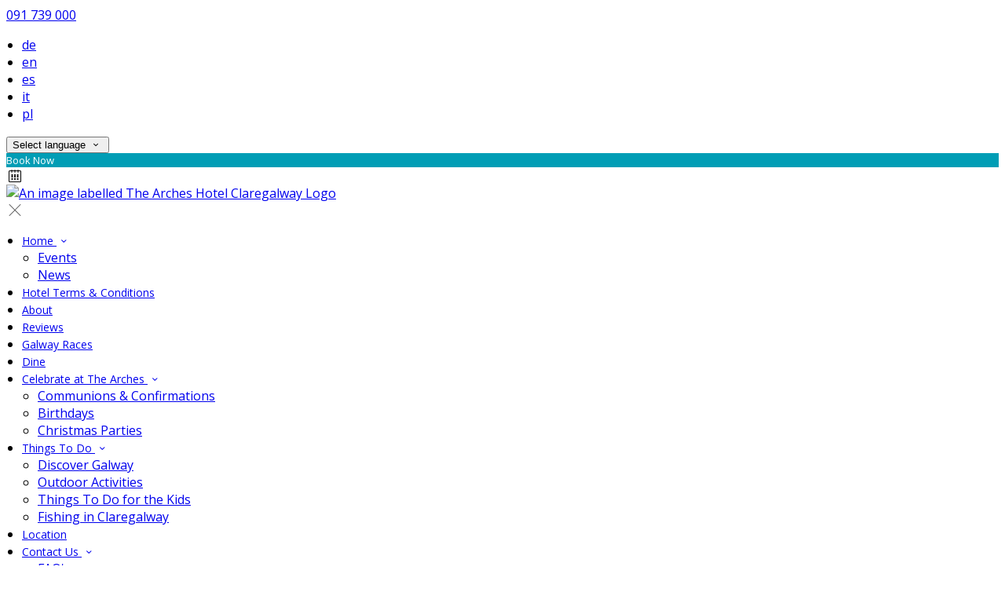

--- FILE ---
content_type: text/html; charset=utf-8
request_url: https://www.thearcheshotel.ie/cookie-policy
body_size: 15932
content:
<!DOCTYPE html>
<!--[if IE 8]><html class="ie ie8"> <![endif]-->
<!--[if IE 9]><html class="ie ie9"> <![endif]-->
<!--[if gt IE 9]><!-->
<html lang="en" xmlns:og="http://ogp.me/ns#">
<!--<![endif]-->

<head>
    <meta charset="utf-8">
    <meta http-equiv="X-UA-Compatible" content="IE=edge">
    <meta name="title" content="Cookie Policy - The Arches Hotel Claregalway" />
    <meta name="keywords" content="cookie consent, information about cookies, cookie usage, cookies from The Arches Hotel Claregalway" />
    <meta name="description" content="The cookie policy for The Arches Hotel Claregalway.">
    <meta name="author" content="The Arches Hotel Claregalway">
    <meta name="viewport" content="width=device-width, initial-scale=1">
    <meta name="google" content="notranslate">
    <title class="notranslate">Cookie Policy - The Arches Hotel Claregalway</title>
    
    <meta property="og:title" content="Cookie Policy - The Arches Hotel Claregalway" />
    <meta property="og:site_name" content="The Arches Hotel Claregalway" />
    <meta property="og:type" content="website" />
    <meta property="og:description" content="The cookie policy for The Arches Hotel Claregalway." />
    <meta property="og:url" content="https://www.thearcheshotel.ie/" />
    <meta property="og:image" content="https://cdn.myguestdiary.com/uploads/1780/_room_img_3958.jpg?width=1920&amp;height=670&amp;mode=crop" />

    <link rel="canonical" href="https://www.thearcheshotel.ie/" />

    <!-- Favicons-->
    <link rel="shortcut icon" href="//cdn.myguestdiary.com/uploads/1780/_favicons_637557242619501084_favicon.png?width=32&amp;height=32&amp;upscale=false" type="image/x-icon">

    <!-- Google Web Fonts -->
    <link href="//fonts.googleapis.com/css?family=Open&#x2B;Sans&display=swap" rel="stylesheet">
    <link href="//fonts.googleapis.com/css?family=Oswald&display=swap" rel="stylesheet">

    <!-- Design CSS Files -->
    <link href="//cdn.assets.myguestdiary.com/dist/css/thirdparty.css?v=2.2.0" rel="stylesheet">
    <link href="/dist/css/iconfonts.css?v=2.2.0" rel="stylesheet"> <!-- Can't serve font over CDN due to CORS, leave as /dist/ -->
    <link href="//cdn.assets.myguestdiary.com/dist/css/design1.css?v=2.2.0" rel="stylesheet">

    <!-- Browser Polyfills & Shims -->
    <!--[if lt IE 9]>
        <script src="https://cdnjs.cloudflare.com/ajax/libs/html5shiv/3.7.3/html5shiv.min.js" integrity="sha256-3Jy/GbSLrg0o9y5Z5n1uw0qxZECH7C6OQpVBgNFYa0g=" crossorigin="anonymous"></script>
        <script src="https://cdnjs.cloudflare.com/ajax/libs/respond.js/1.4.2/respond.min.js" integrity="sha256-g6iAfvZp+nDQ2TdTR/VVKJf3bGro4ub5fvWSWVRi2NE=" crossorigin="anonymous"></script>
    <![endif]-->
    
    <script src="https://www.google.com/recaptcha/api.js" async defer></script>

    <style type="text/css">
    /* Events & News API Overrides */
    body .d-event-heading, body .d-upcoming-event .d-calendar-icon > .dci-header {
        background-color: #009db5;
    }

    body .d-article a, body .d-article a:visited, body .d-event a, body .d-event a:visited {
        color: #009db5;
    }

    /* Primary Theme Colour */
    .main-menu > ul > li:hover > a, footer a:hover, .main-menu ul ul li a:hover, .content-area a:not(.btn-primary), .box_home i, .box_home em, .c-text-primary, .sidebar-facilities ul li i, .event-icon i, .event-item.card .event-date {
        color: #009db5;
    }

    input.active, input:focus, textarea:focus, .btn-outline-primary.focus, .btn-outline-primary:focus, .btn-primary:not(:disabled):not(.disabled).active:focus,
    .btn-primary:not(:disabled):not(.disabled):active:focus, .show>.btn-primary.dropdown-toggle:focus, .btn-primary.focus, .btn-primary:focus {
        outline: none; box-shadow: 0 0 0 0.1rem rgba(0, 157, 181, 0.8); border-color: transparent;
    }

    .photo-gallery-collections .pgc-item a {
        border: 0.1em solid #009db5;
    }

    .main-menu ul li a:hover, a.show-submenu:hover, a.show-submenu:focus, .main-menu a:hover, .header-utility-bar a:hover,
    .breadcrumbs .active, .btn-outline-primary:hover, .btn-outline-primary:active, .c-hover-text-primary:hover, ul.ul-check-list li:before {
        color: #009db5
    }

    .ribbon div::before, .header-utility-bar ul li.active {
        border-color: #009db5;
    }

    .c-border-primary {
        border-color: #009db5 !important;
    }

    span.flatpickr-day.today:not(.selected), span.flatpickr-day.prevMonthDay.today:not(.selected), span.flatpickr-day.nextMonthDay.today:not(.selected) {
        border-bottom-color: #009db5;
    }

    span.flatpickr-day.today:not(.selected):hover, span.flatpickr-day.prevMonthDay.today:not(.selected):hover,
    span.flatpickr-day.nextMonthDay.today:not(.selected):hover, .ribbon div::after {
        border-color: rgb(0,133,154);
    }

    .flatpickr-day.today:hover, .flatpickr-day.today:focus, .btn-primary:hover {
        background: rgb(0,133,154); border-color: rgb(0,133,154);
    }

    .c-bg-primary, .switcheroo.switcheroo--theme div, .event-calendar-icon-header {
        background-color: #009db5;
    }

    .switcheroo.switcheroo--theme input:focus + div {
        box-shadow: 0 0 0 2px rgb(0,133,154)
    }

    .c-bg-primary-darker, .btn-primary:focus {
        background-color: rgb(0,133,154);
    }

    @media only screen and (min-width: 992px) {
        .main-menu ul ul li:hover > a {
            color: rgb(0,133,154);
        }
    }

    .flatpickr-day.selected, .flatpickr-day.selected, .flatpickr-day.startRange, .flatpickr-day.endRange, .flatpickr-day.selected.inRange, .flatpickr-day.startRange.inRange,
    .flatpickr-day.endRange.inRange, .flatpickr-day.selected:focus, .flatpickr-day.startRange:focus, .flatpickr-day.endRange:focus, .flatpickr-day.selected:hover,
    .flatpickr-day.startRange:hover, .flatpickr-day.endRange:hover, .flatpickr-day.selected.prevMonthDay, .flatpickr-day.startRange.prevMonthDay,
    .flatpickr-day.endRange.prevMonthDay, .flatpickr-day.selected.nextMonthDay, .flatpickr-day.startRange.nextMonthDay, .flatpickr-day.endRange.nextMonthDay,
    .btn-primary, .btn-primary:not(:disabled):not(.disabled).active, .btn-primary:not(:disabled):not(.disabled):active, .show>.btn-primary.dropdown-toggle,
    .btn-primary.disabled, .btn-primary:disabled, .header-utility-bar ul li:hover {
        background: #009db5; border-color: #009db5; color: #fff;
    }

    .bookNowButton, .swiper-pagination-progressbar .swiper-pagination-progressbar-fill, .ribbon div, a.c-hover-bg-primary:hover, .c-hover-bg-primary:hover,
    .nav-pills .nav-link.active, .nav-pills .show>.nav-link {
        background:#009db5;
        color: #fff;
    }
    .main-menu ul ul {
        border-top-color: #009db5;
    }
    .main-menu ul ul:before {
        border-bottom-color:#009db5;
    }

    .c-text-secondary {
        color: #ffffff;
    }

    .c-bg-secondary, header.sticky {
        background-color: #ffffff;
    }

    .c-bg-secondary-glass {
        background-color: rgba(255, 255, 255, 0.75);
    }

    body.boxed {
        background-color: #ffffff;
        
    }

    .c-bg-footer {
        background-color: #282828;
    }

    body  {
        font-family: "Open Sans", Arial, sans-serif;
    }

    .banner-content {
        font-family: "Oswald", Arial, sans-serif;
    }

    h1, h2, h3, h4, h5, h6 {
        font-family: "Oswald", Arial, sans-serif;
    }

    .header-decoration {
        
    }

    /* Footer Background Image */
    footer {
    }

    .pswp__button, .pswp__button--arrow--left:before, .pswp__button--arrow--right:before {
        background-image: url(//cdn.assets.myguestdiary.com/dist/img/photoswipe/default-skin.png);
    }

    @media (-webkit-min-device-pixel-ratio: 1.1), (-webkit-min-device-pixel-ratio: 1.09375), (min-resolution: 105dpi), (min-resolution: 1.1dppx) {
        .pswp--svg .pswp__button, .pswp--svg .pswp__button--arrow--left:before, .pswp--svg .pswp__button--arrow--right:before {
            background-image: url(//cdn.assets.myguestdiary.com/dist/img/photoswipe/default-skin.svg);
        }
    }

    @media only screen and (max-width: 991px) {
        .main-menu {
            background-color: #ffffff;
        }
    }
</style>
<style>header .logo img{height:auto;max-height:150px;max-width:100%;padding:0}header.sticky .logo img{height:auto;max-height:75px;max-width:75%}header .logo img:last-of-type{display:none}header.sticky .logo img:first-of-type{display:none}header.sticky .logo img:last-of-type{display:block}header.sticky{-webkit-box-shadow:0 6px 12px rgba(0,0,0,.175);box-shadow:0 6px 12px rgba(0,0,0,.175)}header.sticky .main-menu ul li a{color:#555}header.sticky .main-menu ul li a:hover{color:#009db5}@media screen and (max-width:991px){.main-menu ul li a{color:#555}.main-menu{color:#555}.main-menu .btn-outline-primary{color:#555 !important;font-weight:normal;border-color:rgba(0,0,0,.25)}#header_menu img{max-width:100%}}header.sticky .sidebar-menu__hamburger-switch span,header.sticky .sidebar-menu__hamburger-switch span::after,header.sticky .sidebar-menu__hamburger-switch span::before{background-color:#555}a.sidebar-menu__close{color:#555}header.sticky .sbf-book-now-mobile{color:#555}@media only screen and (min-width:992px){.main-menu>ul>li>a{font-size:14px;text-transform:none}}.c-bg-secondary{background-color:rgba(28,28,28,1)}.c-bg-secondary-glass{background-color:rgba(28,28,28,0.75)}.vouchers-ribbon__content.c-bg-secondary-glass{background-color:rgba(0,157,181,0.75)}.vouchers-ribbon__text.c-text-secondary span{color:#009db5}.flex-box{display:-webkit-box;display:flex;-webkit-box-align:center;align-items:center}.banner-image,.swiper-slide{background-position:center}.box_style_1 h3{font-size:1.25rem}.box_style_1 h5{font-size:1rem}.contact-us__form{padding:0 15px}.main-title .sub-title:not(:empty){margin-top:10px}.banner-content{font-family:inherit}.hidden{display:none}.content-area > .row > .col > .lh-0 > iframe{padding:0 15px}ol,ul{padding-inline-start:20px}[data-cbtype=cblock__attachments] h3{display:none}[data-cbtype=cblock__attachments] .box_style_1{padding:0;border:0;box-shadow:0 0;border-radius:0;margin:0 !important}[data-cbtype=cblock__album] .bg_gray{background-color:transparent;border:0;padding:0 15px}.jump-to-top{z-index:1000}.cb_img-inline .cb_text-wrapper:not(.col-md-6),.cb_img-inline [cblock_content_image]:not(.col-md-6){padding:0 15px !important}footer [cblock_content_text],footer [data-cbtype=cblock__text] > .container{padding:0}.cb_text-wrapper.cb_img-cover [cblock_content_text]{background-color:rgba(0,0,0,.5)}.btn-outline-primary,.btn-primary{font-size:13px}.content-area a.btn-outline-primary{color:#fff}.content-area a.btn-outline-primary:hover{color:#009db5}[cblock][data-cbtype=cblock__code]{line-height:inherit}.color-bg{background-color:#009db5;color:#fff;padding:30px 0;font-size:15px}.color-bg em{font-size:40px;float:left;margin-right:5px}.split-element{padding:15px}.container .split-element{padding:0}@media screen and (min-width:992px){.split-element{padding:0 100px}}.cb_img-inline [cblock_content_image].col-md-6 .cb_img{width:100%;height:100%;object-fit:cover;object-position:center}.container .cb_img-inline [cblock_content_image].col-md-6 .cb_img{object-fit:contain}@media (max-width:480px){.popup-wrapper>div.popup-text-wrapper{background-color:rgba(0,0,0,.75)}}.cb_img-inline .cb_text-wrapper:not(.col-md-6),.cb_img-inline [cblock_content_image]:not(.col-md-6){padding:0 15px !important}#reviewsWrapper .review{padding:25px;margin:0;box-shadow:inset 0 0 0 1px #e0e5e9;border:5px solid #fbfbfc !important;-webkit-border-radius:5px;-moz-border-radius:5px;border-radius:5px;margin-bottom:10px;font-size:13px;line-height:20px;background-color:#fff;clear:both;min-height:110px;overflow:overlay}#reviewsWrapper .review .icon-star{color:#bf9858}.img_zoom{border:0;box-shadow:0 0}.panel-box{box-shadow:0 10px 30px rgba(0,0,0,0.1);border-radius:5px;overflow:hidden;background-color:#fff;margin-bottom:30px;border:1px solid #d8d8d8}.panel-box-text{margin:25px 50px 25px 35px}.panel-box div div:first-of-type > .panel-box-text{margin:25px 35px 25px 50px}.panel-box .img_zoom{border:0;margin:0;box-shadow:0 0}@media (max-width:991px){.panel-box-text,.panel-box div div:first-of-type > .panel-box-text{margin:25px}.panel-box .flex-box{-webkit-box-align:unset;align-items:unset}.panel-box .img_zoom{height:100%}.panel-box .img_zoom a img{width:100%;height:100%;object-fit:cover;object-position:center}}.panel-box-iframe{position:absolute;top:0;height:100%;width:calc( 100% - 15px )}.panel-box-iframe iframe{height:100%}.btn-outline-primary,.btn-primary{font-weight:400}.nav>li>a{position:relative;display:block;padding:10px 15px}.nav-tabs>li>a{margin-right:2px;line-height:1.42857143;border:1px solid transparent;border-radius:4px 4px 0 0}.nav-tabs>li>a.active,.nav-tabs>li>a.active:focus,.nav-tabs>li>a.active:hover{color:#555;cursor:default;background-color:#fff;border:1px solid #ddd;border-bottom-color:transparent}.nav-tabs>li{float:left;margin-bottom:-1px}.nav>li{position:relative;display:block}.nav-tabs>li>a:hover{border-color:#eee #eee #ddd}.table.table-dining>thead>tr>th{font-size:16px !important;line-height:24px !important;text-align:center}.col-list-2{column-count:1;list-style:none;padding:0;font-size:13px;line-height:24px}.col-list-2 a:after{font-style:normal;content:"›";top:1px;position:relative;margin-left:5px;transition:0.3s margin ease;font-size:20px}.col-list-2 a:hover:after{margin-left:10px}.box_style_2 em{font-size:52px;margin-top:10px;display:inline-block}.header__socials-and-attribution{display:inline-block;float:left}.header__socials-and-attribution ul li a{font-size:1.8em;width:34px;height:34px;line-height:34px;padding:0 5px !important}.header-utility-bar .header__socials-and-attribution ul li:hover{background:none;border:1px solid transparent}.header__socials-and-attribution ul li a.soc-fb:hover{background-color:#3c5a99}.header__socials-and-attribution ul li a.soc-insta:hover{background-color:#e1306c}.header__socials-and-attribution ul li a.soc-yt:hover{background-color:red}.header__socials-and-attribution ul li a.soc-twit:hover{background-color:#1da1f2}.split-element,.split-element-half{padding:15px}.container .split-element,.container .split-element-half{padding:0}@media screen and (min-width:992px){.split-element,.split-element-half{padding:0 15%}}.cb_img-inline .cb_text-wrapper.col-md-6{background:#f6f6f6}.container .cb_img-inline .cb_text-wrapper.col-md-6{background:transparent}@media only screen and (min-width:768px){.cb_img-inline [cblock_content_image].col-md-6.split-element-img .cb_img{height:450px;min-height:100%}}footer h3{font-size:1.25rem;font-weight:400}.main-title h2{letter-spacing:0}.accommodation-item__desc_panel h3 strong{font-weight:normal}</style><!----><meta name="google-site-verification" content="7sTl3qvhEhTszsGZADMq88qdGpB7MlxXedC2f4dvQQs" />
</head>

<body class="fullwidth">

    <!--[if lte IE 8]>
        <p class="chromeframe notranslate"><span class="notranslate">You are using an <strong>outdated</strong> browser. Please <a href="http://browsehappy.com/">upgrade your browser</a>.</span></p>
    <![endif]-->

    <div class="ms-preloader"></div>

    <div class="page-content">
        <div class="sidebar-menu-bg"></div>
<header>
    <div class="header-container">
        <div class="header-utility-bar d-none d-lg-block">
    <a class="phone mr-3 notranslate" href="tel:091739000">091 739 000</a>

        <ul class="notranslate mr-3">
            <li >
                <a href="/?lang=de">de</a>
            </li>
            <li class=active>
                <a href="/?lang=en">en</a>
            </li>
            <li >
                <a href="/?lang=es">es</a>
            </li>
            <li >
                <a href="/?lang=it">it</a>
            </li>
            <li >
                <a href="/?lang=pl">pl</a>
            </li>
        </ul>

    <button class="btn btn-outline-primary language-select-view__trigger rounded-0 pr-2 pl-3"><span class="fl-upper"><span class="notranslate">Select language</span></span> <i class="icon-chevron-down-mini pl-2"></i></button>

    <div class="btn btn-primary ml-3 rounded-0 text-uppercase sbf-book-now fl-upper"><span class="notranslate">Book Now</span></div>
</div>

        <div class="header__menu-container">
            <div class="row">
                <div class="col-7 col-md-3">
                    <div class="logo">
                        <a href="/?lang=en">
                                <img src="//cdn.myguestdiary.com/uploads/1780/_webicons_637558248461151958_logo-white.png?width=0&amp;height=0&amp;upscale=false" alt="An image labelled The Arches Hotel Claregalway Logo" />
                        </a>
                    </div>
                </div>
                <nav class="col-5 col-md-9">
                        <span class="mr-4 sbf-book-now sbf-book-now-mobile d-lg-none"><span class="icon-calendar"></span></span>
                    <a class="sidebar-menu__hamburger-switch" href="javascript:void(0);"><span></span></a>
                    <div class="main-menu">
                        <div id="header_menu">
                            <a href="/?lang=en">
                                    <img src="//cdn.myguestdiary.com/uploads/1780/_webicons_637558248461151958_logo-white.png?width=0&amp;height=0&amp;upscale=false" alt="An image labelled The Arches Hotel Claregalway Logo" />
                            </a>
                        </div>
                        <a class="sidebar-menu__close c-hover-text-primary" href="javascript:void(0);">
                            <i class="icon_set_1_icon-77"></i>
                        </a>
                        <ul>
	    <li>
                <a href=/ class="show-submenu fl-upper"><span class="notranslate">Home</span> <i class="icon-chevron-down-mini"></i></a>
                <ul>
                            <li class="submenu fl-upper"><a href=/home/events><span class="notranslate">Events</span></a></li>
                            <li class="submenu fl-upper"><a href=/home/news><span class="notranslate">News</span></a></li>
                </ul>
	    </li>
	    <li>
			    <a href=/new-page class="fl-upper"><span class="notranslate">Hotel Terms & Conditions</span></a>
	    </li>
	    <li>
			    <a href=/about class="fl-upper"><span class="notranslate">About</span></a>
	    </li>
	    <li>
			    <a href=/reviews class="fl-upper"><span class="notranslate">Reviews</span></a>
	    </li>
	    <li>
			    <a href=/hotels-near-galway-races class="fl-upper"><span class="notranslate">Galway Races</span></a>
	    </li>
	    <li>
			    <a href=/claregalway-restaurant class="fl-upper"><span class="notranslate">Dine</span></a>
	    </li>
	    <li>
                <a href=/party-venues-at-claregalway class="show-submenu fl-upper"><span class="notranslate">Celebrate at The Arches</span> <i class="icon-chevron-down-mini"></i></a>
                <ul>
                            <li class="submenu fl-upper"><a href=/party-venues-at-claregalway/communions-confirmations><span class="notranslate">Communions & Confirmations</span></a></li>
                            <li class="submenu fl-upper"><a href=/party-venues-at-claregalway/birthdays-venues-in-galway><span class="notranslate">Birthdays</span></a></li>
                            <li class="submenu fl-upper"><a href=/party-venues-at-claregalway/christmas-parties-claregalway><span class="notranslate">Christmas Parties</span></a></li>
                </ul>
	    </li>
	    <li>
                <a href=/things-to-do-in-galway class="show-submenu fl-upper"><span class="notranslate">Things To Do</span> <i class="icon-chevron-down-mini"></i></a>
                <ul>
                            <li class="submenu fl-upper"><a href=/things-to-do-in-galway/discover-galway><span class="notranslate">Discover Galway</span></a></li>
                            <li class="submenu fl-upper"><a href=/things-to-do-in-galway/outdoor-activities><span class="notranslate">Outdoor Activities</span></a></li>
                            <li class="submenu fl-upper"><a href=/things-to-do-in-galway/things-to-do-for-the-kids><span class="notranslate">Things To Do for the Kids</span></a></li>
                            <li class="submenu fl-upper"><a href=/things-to-do-in-galway/fishing-in-claregalway><span class="notranslate">Fishing in Claregalway</span></a></li>
                </ul>
	    </li>
	    <li>
			    <a href=/hotel-claregalway-location class="fl-upper"><span class="notranslate">Location</span></a>
	    </li>
	    <li>
                <a href=/contact-us class="show-submenu fl-upper"><span class="notranslate">Contact Us</span> <i class="icon-chevron-down-mini"></i></a>
                <ul>
                            <li class="submenu">
                                <a href=/contact-us/new-page class="show-submenu fl-upper"><span class="notranslate">FAQ's</span> <i class="icon-chevron-right-mini float-right"></i></a>
                                <ul>
                                        <li class="submenu">
                                            <a href=/contact-us/new-page/new-page class="fl-upper"><span class="notranslate">Privacy Policy</span></a>
                                        </li>
                                </ul>
                            </li>
                            <li class="submenu fl-upper"><a href=/contact-us/careers><span class="notranslate">Careers</span></a></li>
                </ul>
	    </li>
</ul> 
                        <div class="p-3 text-uppercase d-lg-none">
                                <div class="notranslate d-inline-block mb-2 mr-2">
                                    <div class="d-inline-block p-1 border-bottom" >
                                        <a href="/?lang=de">de</a>
                                    </div>
                                    <div class="d-inline-block p-1 border-bottom" class=active>
                                        <a href="/?lang=en">en</a>
                                    </div>
                                    <div class="d-inline-block p-1 border-bottom" >
                                        <a href="/?lang=es">es</a>
                                    </div>
                                    <div class="d-inline-block p-1 border-bottom" >
                                        <a href="/?lang=it">it</a>
                                    </div>
                                    <div class="d-inline-block p-1 border-bottom" >
                                        <a href="/?lang=pl">pl</a>
                                    </div>
                                </div>
                            <button class="btn btn-outline-primary language-select-view__trigger rounded-0 pr-2 pl-3"><span class="fl-upper"><span class="notranslate">Select language</span></span> <i class="icon-chevron-down-mini pl-2"></i></button>
                        </div>
                    </div>
                </nav>
            </div>
        </div>
    </div>
</header>

    <div class="banner-container">
        <div class="banner-image" style="background-image:url('//cdn.myguestdiary.com/uploads/1780/_room_img_3958.jpg?width=1920&amp;height=670&amp;mode=crop')"></div>
        <div class="header-fade"></div>
        <div class="banner-content">
            <div class="container swiper-slide-active">
                    <div class="main-title">
                        <h2><span class="notranslate">Cookie Policy</span></h2>
                            <p class="mb-0 sub-title"></p>
                    </div>
            </div>
        </div>
        <div class="scroll-indicator">
            <div><span class="notranslate">Scroll</span></div>
            <div><i class="icon-chevron-down"></i></div>
        </div>
        <div class="header-decoration"></div>
    </div>

<div class="sidebar-bg sidebar-booking-form-bg"></div>
<div class="sidebar-booking-form c-bg-secondary">
    <div class="availability__ribbon ribbon d-none"><div><span class="text-ellipsis fl-upper"><span class="notranslate">Available Tonight</span></span></div></div>
    <div class="booking-form">
        <div>
            <h5 class="fl-upper">
                <span class="notranslate">Book your stay</span>
                <a class="sidebar-booking-form__close float-right c-hover-text-primary" href="#">
                    <i class="icon_set_1_icon-77"></i>
                </a>
            </h5>
        </div>
        <form class="booking-form__form" role="form" method="post" autocomplete="off">
            <div class="row mt-4">
                <div class="col-12">
                    <div class="form-group">
                        <label class="fl-upper"><span class="notranslate">Check In</span></label>
                        <input readonly type="text" name="checkin">
                    </div>
                </div>
                <div class="col-12">
                    <div class="form-group">
                        <label class="fl-upper"><span class="notranslate">Check Out</span></label>
                        <input readonly type="text" name="checkout">
                    </div>
                </div>
                <div class="col-6">
                    <div class="form-group">
                        <label class="fl-upper"><span class="notranslate">Adults</span></label>
                        <div class="numbers-row">
                            <div class="range-dec" name="adults" data-range-min="1">-</div>
                            <input type="text" class="qty2" value="2" name="adults" disabled>
                            <div class="range-inc" name="adults">+</div>
                        </div>
                    </div>
                </div>
                    <div class="col-6">
                        <div class="form-group">
                            <label class="fl-upper"><span class="notranslate">Children</span></label>
                            <div class="numbers-row">
                                <div class="range-dec" name="children" data-range-min="0">-</div>
                                <input type="text" class="qty2" value="0" name="children" disabled>
                                <div class="range-inc" name="children">+</div>
                            </div>
                        </div>
                    </div>
                    <div class="col-12">
                        <div class="form-group">
                            <label class="fl-upper"><span class="notranslate">Promo Code</span> (<span class="notranslate">Optional</span>)</label>
                            <input class="notranslate fl-upper" type="text" name="promocode" placeholder="e.g. SAVE20">
                        </div>
                    </div>
            </div>
            <div class="row mt-3">
                <div class="col-12">
                    <div class="form-group">
                        <input type="submit" value="Book Now" class="btn btn-primary btn-block btn-padded text-uppercase rounded-0 fl-upper notranslate">
                    </div>
                </div>
            </div>
        </form>
    </div>
</div>

    <div class="breadcrumbs">
        <div class="container">
            <ul>
                <li><i class="icon-location"></i></li>
                        <li><a href="/" class="fl-upper"><span class="notranslate">Home</span> <i class="icon-chevron-right-mini"></i></a></li>
                            <li class="active fl-upper"><span class="notranslate">Cookie Policy</span></li>
            </ul>
        </div>
    </div>


<div class="container content-area">
    <div class="row">
        <div class="col notranslate">
            <div class="fl-upper"><span class="notranslate"><h3>What Are Cookies</h3>
<div>As is common practice with almost all professional websites this site uses cookies, which are tiny files that are downloaded to your computer, to improve your experience. This page describes what information they gather, how we use it and why we sometimes need to store these cookies. We will also share how you can prevent these cookies from being stored however this may downgrade or 'break' certain elements of the sites functionality.</div>
<div><br/></div>
<div>For more general information on cookies see the <a href="https://en.wikipedia.org/wiki/HTTP_cookie" target="_blank">Wikipedia article on HTTP Cookies</a>.</div>
<div><br/></div>
<h3>How We Use Cookies</h3>
<div>We use cookies for a variety of reasons detailed below. Unfortunately, in most cases, there are no industry standard options for disabling cookies without completely disabling the functionality and features they add to this site. It is recommended that you leave on all cookies if you are not sure whether you need them or not in case they are used to provide a service that you use.</div>
<div><br/></div>
<h3>Disabling Cookies</h3>
<div>You can prevent the setting of cookies by adjusting the settings on your browser. Be aware that disabling cookies will affect the functionality of this and many other websites that you visit. Disabling cookies will usually result in also disabling certain functionality and features of this site. Therefore it is recommended that you do not disable cookies.</div>
<div><br/></div>
<div>For more information on how to disable cookies for your current browser, <a href="https://www.cookiesandyou.com/disable-cookies/windows/chrome/" target="_blank">see the Cookies & You page by Osano.</a></div>
<div><br/></div>
<h3>The Cookies We Set</h3>
<div>This site offers e-commerce or payment facilities and some cookies are essential to ensure that your order is remembered between pages so that we can process it properly.</div>
<div><br/></div>
<div>In order to provide you with a great experience on this site, we provide the functionality to set your preferences for how this site runs when you use it. In order to remember your preferences, we need to set cookies so that this information can be called whenever you interact with a page is affected by your preferences.</div>
<div><br/></div>
<h3>Third Party Cookies</h3>
<div>In some special cases, we also use cookies provided by trusted third parties. The following section details which third party cookies you might encounter through this site.</div>
<div><br/></div>
<div>This site uses Google Analytics which is one of the most widespread and trusted analytics solutions on the web for helping us to understand how you use the site and ways that we can improve your experience. These cookies may track things such as how long you spend on the site and the pages that you visit so we can continue to produce engaging content.</div>
<div><br/></div>
<div>For more information on Google Analytics cookies, <a href="https://marketingplatform.google.com/about/analytics/" target="_blank">see the official Google Analytics page</a>.</div>
<div><br/></div>
<div>As we sell products it's important for us to understand statistics about how many of the visitors to our site actually make a purchase and as such this is the kind of data that these cookies will track. This is important to you as it means that we can accurately make business predictions that allow us to monitor our advertising and product costs to ensure the best possible price.</div>
<div><br/></div>
<div>Google Maps is used to display location information to help you locate our property. Google Maps sets a number of cookies to keep track of user information and preferences. </div>
<div><br/></div>
<h3>More Information</h3>
<div>By accessing this website on any device or platform, you agree to our cookie policy. This policy is subject to change. You may revisit this page to keep informed of any such changes.</div>
<div><br/></div>
<div>We hope that has clarified things for you and as was previously mentioned if there is something that you aren't sure whether you need or not it's usually safer to leave cookies enabled in case it does interact with one of the features you use on our site. You can contact us by using the contact information listed on this page.</div></span></div>
            <button type="button" class="btn btn-primary cc-sidebar-toggle mt-3">
                <i class="icon_set_1_icon-65"></i>
                <span class="fl-upper"><span class="notranslate">Click here to change your cookie settings</span></span>
            </button>
        </div>
            <div class="col-lg-4">
        <div class="sidebar-spacer d-lg-none"></div>
        <div class="box_style_1">
            <h3 class="fl-upper"><span class="notranslate">Contact</span></h3>
            <h5 class="fl-upper"><span class="notranslate">Address</span></h5>
            <p class="notranslate">The Arches Hotel,<br/>Claregalway Village,<br/>Galway,<br/>Ireland<br/>H91 WP38</p>
                <h5 class="fl-upper"><span class="notranslate">Phone</span></h5>
                <p class="notranslate">091 739 000</p>
                <h5 class="fl-upper"><span class="notranslate">Email</span></h5>
                <p class="notranslate"><a href='mailto:info@thearcheshotel.ie'>info@thearcheshotel.ie</a></p>
        </div>

            <div class="box_style_1" data-aos="zoom-in-left">
                <h3 class="fl-upper"><span class="notranslate">Location</span></h3>
                <p>
                    <a title="Location of and directions to The Arches Hotel Claregalway" href="/hotel-claregalway-location?lang=en">
                        <div class="lh-0">
        <iframe class="lazy" width="0" height="300" frameborder="0" data-src="https://www.google.com/maps/embed/v1/place?q=53.3448277,-8.9431971&key=AIzaSyDZOz0udqYJfXVQkfRuulWoL-LJIYhJuMw&center=53.3448277,-8.9431971&zoom=14&language=en" allowfullscreen></iframe>
</div>

                    </a>
                </p>
            </div>


            <div class="box_style_2" data-aos="zoom-in-left">
                <i class="icon_set_1_icon-90"></i>
                <h4 class="fl-upper"><span class="notranslate">Call Us</span></h4>
                <a class="phone notranslate" href="tel: 091739000">091 739 000</a>
            </div>
    </div>

    </div>
</div>

    </div>

    <footer class="c-bg-footer">
        <div class="container">
            <div class="row">
                <div cblock="" data-cbtype="cblock__Contact" class="col-12 col-md-6 col-lg-3 in-footer"><h3 class="fl-upper"><span class="notranslate">Contact Us</span></h3>
<ul id="contact_details_footer">
    <li class="notranslate">The Arches Hotel,<br>Claregalway Village,<br>Galway,<br>Ireland<br>H91 WP38</li>
        <li class="fl-upper"><span class="notranslate">Phone</span>: <a class="notranslate" href='tel:091739000'>091 739 000</a></li>
        <li class="fl-upper"><span class="notranslate">Email</span>: <a class="notranslate" href='mailto:info@thearcheshotel.ie'>info@thearcheshotel.ie</a></li>
</ul></div><div cblock="" data-cbtype="cblock__Languages" class="col-12 col-md-6 col-lg-3 in-footer"><h3 class="fl-upper"><span class="notranslate">Language</span></h3>

<ul class="notranslate pb-2">
        <li>
            <a href="/?lang=de" title="Deutsch" rel="nofollow">Deutsch</a>
        </li>
        <li>
            <a href="/?lang=en" title="English" rel="nofollow">English</a>
        </li>
        <li>
            <a href="/?lang=es" title="Espa&#xF1;ol" rel="nofollow">Espa&#xF1;ol</a>
        </li>
        <li>
            <a href="/?lang=it" title="Italiano" rel="nofollow">Italiano</a>
        </li>
        <li>
            <a href="/?lang=pl" title="Polski" rel="nofollow">Polski</a>
        </li>
</ul>

<button class="btn btn-outline-primary language-select-view__trigger rounded-0 pr-2 pl-3"><span class="fl-upper"><span class="notranslate">Select language</span></span> <i class="icon-chevron-down-mini pl-2"></i></button></div><div cblock="" data-cbtype="cblock__QuickLinks" class="col-12 col-md-6 col-lg-3 in-footer"><h3 class="fl-upper"><span class="notranslate">Pages</span></h3>
<ul>
        <li class="">
            <a href="/" class="fl-upper">Home</a>
        </li>
        <li class="">
            <a href="/new-page" class="fl-upper">Hotel Terms &amp; Conditions</a>
        </li>
        <li class="">
            <a href="/about" class="fl-upper">About</a>
        </li>
        <li class="">
            <a href="/reviews" class="fl-upper">Reviews</a>
        </li>
        <li class="">
            <a href="/hotels-near-galway-races" class="fl-upper">Galway Races</a>
        </li>
        <li class="">
            <a href="/claregalway-restaurant" class="fl-upper">Dine</a>
        </li>
        <li class="">
            <a href="/party-venues-at-claregalway" class="fl-upper">Celebrate at The Arches</a>
        </li>
        <li class="">
            <a href="/things-to-do-in-galway" class="fl-upper">Things To Do</a>
        </li>
        <li class="">
            <a href="/hotel-claregalway-location" class="fl-upper">Location</a>
        </li>
        <li class="">
            <a href="/contact-us" class="fl-upper">Contact Us</a>
        </li>
</ul>
</div><div cblock="" data-cbtype="cblock__Newsletter" class="col-12 col-md-6 col-lg-3 in-footer"><div id="newsletter">
    <h3 class="fl-upper"><span class="notranslate">Newsletter</span></h3>
    <p class="fl-upper"><span class="notranslate">Join our newsletter to keep informed about news and offers.</span></p>
    <button class="btn btn-primary btn-block newsletter-subscription__trigger">
        <i class="icon-paper-plane"></i>
        <span class="fl-upper"><span class="notranslate">Subscribe</span></span>
    </button>

    <div class="newsletter-subscription-view view-box d-none c-bg-secondary">
        <h4 class="text-center mb-5 mt-5 pl-3 pr-3">
            <span class="fl-upper d-inline-block"><span class="notranslate">Subscribe to our newsletter</span></span>
            <a class="page-control__close p-3 c-hover-text-primary d-inline-block" href="javascript:void(0);">
                <i class="icon_set_1_icon-77"></i>
            </a>
        </h4>
        <div class="d-flex align-items-center justify-content-center" style="height: calc(100vh - 200px)">
            <div class="col-10 mx-auto" style="max-width: 650px;">
                <form class="newsletter__form" role="form">
                    <div class="alert alert-success" style="display: none;">
                        <i class="icon_set_1_icon-76"></i>
                        <span class="fl-upper"><span class="notranslate">You have successfully subscribed to our newsletter.</span></span>
                    </div>
                    <div class="alert alert-danger" style="display: none;">
                        <i class="icon_set_1_icon-75"></i>
                        <span class="fl-upper"><span class="notranslate">Something went wrong, please try again later.</span></span>
                    </div>
                    <div class="form-body">
                        <div class="form-group">
                            <div class="input-icon-grp">
                                <i class="icon_set_1_icon-84"></i>
                                <input type="email" autocomplete="off" required="" name="email_newsletter" value="" placeholder="Your email" class="{c}">
                                <img class="newsletter-plane" src="//cdn.assets.myguestdiary.com/dist/img/svg/newsletter-plane.svg" alt="An image labelled Newsletter">
                            </div>
                        </div>
                        <button type="submit" class="btn btn-primary btn-block">
                            <i class="icon-paper-plane"></i>
                            <span class="fl-upper"><span class="notranslate">Subscribe</span></span>
                        </button>
                        <div class="g-recaptcha mt-3" data-theme="light" data-sitekey="6LeRNQwUAAAAACgmKHVs8OebYnP2T0sq227XnrFj"></div>
                    </div>
                </form>
            </div>
        </div>
    </div>
</div> </div><div cblock="" data-cbtype="cblock__code" class="col in-footer"><script>
document.addEventListener('DOMContentLoaded', function() {
  
  $(".cb_img-inline").has(".split-element").find("[cblock_content_image]").removeClass("col-md-5 col-lg-4").addClass("col-md-6 col-lg-6 split-element-img");
  $(".cb_img-inline").has(".split-element").find(".cb_text-wrapper").removeClass("col-md-7 col-lg-8").addClass("col-md-6 col-lg-6");
  $(".cb_img-inline").has(".split-element").find(".cb_text-wrapper + [cblock_content_image]").addClass("order-1 order-md-2").prev().addClass("order-2 order-md-1");
  
  $("footer > .container > .row > .col").removeClass("col").addClass("col-12 col-md-6 col-lg-3");
  
  $('.header-utility-bar').prepend('<div class="header__socials-and-attribution"></div>');
  $( ".footer__socials-and-attribution ul" ).clone().appendTo( ".header__socials-and-attribution" );
  
  $("header .logo img").after('<img src="//cdn.myguestdiary.com/uploads/1780/_webicons_637558248398054069_logo-color-2.png?width=0&height=0" alt="An image labelled Arches Hotel Claregalway Logo">');
  
});
</script></div>                
            </div>
            <div class="row">
                <div class="col-md-12">
                    <div class="footer__socials-and-attribution">                       
                        <ul>
                                <li><a target="_blank" class="soc-fb" href="https://www.facebook.com/ArchesHotel/"><i class="icon-facebook"></i></a></li>
                                <li><a target="_blank" class="soc-twit" href="https://twitter.com/Arches01"><i class="icon-twitter"></i></a></li>
                        </ul>
                        <p class="fl-upper">
                            <span class="notranslate">Copyright</span> © <span class="notranslate">The Arches Hotel Claregalway 2026</span>
                            <br />
                            <a class="fl-upper d-inline-block" href="https://www.guestdiary.com/" rel="noreferrer" target="_blank"><span class="notranslate">Cloud Diary PMS, Website, Booking Engine & Channel Manager by GuestDiary.com</span></a> <span class="notranslate">|</span>
                            <a class="fl-upper d-inline-block" href="/sitemap"><span class="notranslate">Sitemap</span></a> <span class="notranslate">|</span>
                            <a class="fl-upper d-inline-block" href="/cookie-policy"><span class="notranslate">Cookie Policy</span></a> <span class="notranslate">|</span>
                            <a class="fl-upper d-inline-block" href="/terms"><span class="notranslate">Terms And Conditions</span></a>
                        </p>
                    </div>
                </div>
            </div>
        </div>
    </footer>

    <div class="jump-to-top c-shadow"><i class="icon-chevron-up"></i></div>

    <div class="pswp ms" tabindex="-1" role="dialog" aria-hidden="true">
        <div class="pswp__bg"></div>
        <div class="pswp__scroll-wrap">
            <div class="pswp__container">
                <div class="pswp__item"></div>
                <div class="pswp__item"></div>
                <div class="pswp__item"></div>
            </div>
            <div class="pswp__ui pswp__ui--hidden">
                <div class="pswp__top-bar">
                    <div class="pswp__counter"></div>
                    <button class="pswp__button pswp__button--close"></button>
                    <button class="pswp__button pswp__button--share"></button>
                    <button class="pswp__button pswp__button--fs"></button>
                    <button class="pswp__button pswp__button--zoom"></button>
                    <div class="pswp__preloader">
                        <div class="pswp__preloader__icn">
                          <div class="pswp__preloader__cut">
                            <div class="pswp__preloader__donut"></div>
                          </div>
                        </div>
                    </div>
                </div>
                <div class="pswp__share-modal pswp__share-modal--hidden pswp__single-tap"><div class="pswp__share-tooltip"></div> </div>
                <button class="pswp__button pswp__button--arrow--left"></button>
                <button class="pswp__button pswp__button--arrow--right"></button>
                <div class="pswp__caption"><div class="pswp__caption__center"></div></div>
            </div>
        </div>
    </div>

    <div class="language-select-view view-box d-none c-bg-secondary">
        <h4 class="text-center mb-4 mt-4 pl-3 pr-3">
            <i class="icon-language"></i> <span class="fl-upper d-inline-block"><span class="notranslate">Select language</span></span>
            <a class="page-control__close p-3 c-hover-text-primary d-inline-block" href="javascript:void(0);">
                <i class="icon_set_1_icon-77"></i>
            </a>
        </h4>
        <div class="language-select-scrollwrap notranslate" data-simplebar>
            <div class="language-select-container">
                    <a class="c-hover-text-primary" href="/?lang=de">Deutsch</a>
                    <a class="c-hover-text-primary" href="/?lang=en">English</a>
                    <a class="c-hover-text-primary" href="/?lang=es">Espa&#xF1;ol</a>
                    <a class="c-hover-text-primary" href="/?lang=it">Italiano</a>
                    <a class="c-hover-text-primary" href="/?lang=pl">Polski</a>
                    <a class="c-hover-text-primary" href="/?lang=da">Dansk</a>
                    <a class="c-hover-text-primary" href="/?lang=el">&#x395;&#x3BB;&#x3BB;&#x3B7;&#x3BD;&#x3B9;&#x3BA;&#x3AC;</a>
                    <a class="c-hover-text-primary" href="/?lang=et">Eesti</a>
                    <a class="c-hover-text-primary" href="/?lang=ar">&#x627;&#x644;&#x639;&#x631;&#x628;&#x64A;&#x629;</a>
                    <a class="c-hover-text-primary" href="/?lang=fi">Suomi</a>
                    <a class="c-hover-text-primary" href="/?lang=fr">Fran&#xE7;ais</a>
                    <a class="c-hover-text-primary" href="/?lang=ga">Gaeilge</a>
                    <a class="c-hover-text-primary" href="/?lang=lt">Lietuvi&#x173;</a>
                    <a class="c-hover-text-primary" href="/?lang=lv">Latvie&#x161;u</a>
                    <a class="c-hover-text-primary" href="/?lang=mk">&#x41C;&#x430;&#x43A;&#x435;&#x434;&#x43E;&#x43D;&#x441;&#x43A;&#x438;</a>
                    <a class="c-hover-text-primary" href="/?lang=ms">Bahasa melayu</a>
                    <a class="c-hover-text-primary" href="/?lang=mt">Malti</a>
                    <a class="c-hover-text-primary" href="/?lang=bg">&#x411;&#x44A;&#x43B;&#x433;&#x430;&#x440;&#x441;&#x43A;&#x438;</a>
                    <a class="c-hover-text-primary" href="/?lang=be">&#x411;&#x435;&#x43B;&#x430;&#x440;&#x443;&#x441;&#x43A;&#x456;</a>
                    <a class="c-hover-text-primary" href="/?lang=cs">&#x10C;e&#x161;tina</a>
                    <a class="c-hover-text-primary" href="/?lang=hi">&#x939;&#x93F;&#x902;&#x926;&#x940;</a>
                    <a class="c-hover-text-primary" href="/?lang=hu">Magyar</a>
                    <a class="c-hover-text-primary" href="/?lang=hr">Hrvatski</a>
                    <a class="c-hover-text-primary" href="/?lang=in">Bahasa indonesia</a>
                    <a class="c-hover-text-primary" href="/?lang=iw">&#x5E2;&#x5D1;&#x5E8;&#x5D9;&#x5EA;</a>
                    <a class="c-hover-text-primary" href="/?lang=is">&#xCD;slenska</a>
                    <a class="c-hover-text-primary" href="/?lang=no">Norsk</a>
                    <a class="c-hover-text-primary" href="/?lang=nl">Nederlands</a>
                    <a class="c-hover-text-primary" href="/?lang=tr">T&#xFC;rk&#xE7;e</a>
                    <a class="c-hover-text-primary" href="/?lang=th">&#xE44;&#xE17;&#xE22;</a>
                    <a class="c-hover-text-primary" href="/?lang=uk">&#x423;&#x43A;&#x440;&#x430;&#x457;&#x43D;&#x441;&#x44C;&#x43A;&#x430;</a>
                    <a class="c-hover-text-primary" href="/?lang=ja">&#x65E5;&#x672C;&#x8A9E;</a>
                    <a class="c-hover-text-primary" href="/?lang=ko">&#xD55C;&#xAD6D;&#xC5B4;</a>
                    <a class="c-hover-text-primary" href="/?lang=pt">Portugu&#xEA;s</a>
                    <a class="c-hover-text-primary" href="/?lang=vi">Ti&#x1EBF;ng vi&#x1EC7;t</a>
                    <a class="c-hover-text-primary" href="/?lang=ru">&#x420;&#x443;&#x441;&#x441;&#x43A;&#x438;&#x439;</a>
                    <a class="c-hover-text-primary" href="/?lang=ro">Rom&#xE2;n&#x103;</a>
                    <a class="c-hover-text-primary" href="/?lang=sv">Svenska</a>
                    <a class="c-hover-text-primary" href="/?lang=sr">&#x421;&#x440;&#x43F;&#x441;&#x43A;&#x438;</a>
                    <a class="c-hover-text-primary" href="/?lang=sq">Shqipe</a>
                    <a class="c-hover-text-primary" href="/?lang=sl">Sloven&#x161;&#x10D;ina</a>
                    <a class="c-hover-text-primary" href="/?lang=sk">Sloven&#x10D;ina</a>
                    <a class="c-hover-text-primary" href="/?lang=zh">&#x4E2D;&#x6587;</a>
            </div>
        </div>
        <a target="_blank" href="//translate.google.com" class="pb-5 pt-5 google-translate-attribution">
            <img src="//cdn.assets.myguestdiary.com/dist/img/googletranslate.png" alt="An image labelled Google Translate Logo" />
        </a>
    </div>

    <script>
        window.app = {
            cfg: {
                tenantId: 1780,
                tenantCurrency: '€',
                tenantCurrencyCode: 'EUR',
                tenantCulture: 'en',
                currentCulture: 'en',
                flatpickrLang: 'default',
                be: {
                    maxLOS: 30,
                    maxDate: 365,
                    url: "https://bookingengine.myguestdiary.com",
                },
                design: {
                    primaryColour: '#009db5'
                },
                productId: 0,
                gaScript: "<!-- Google tag (gtag.js) --><script src='https://www.googletagmanager.com/gtag/js?id=UA-58818800-1'><\/script><script>window.dataLayer = window.dataLayer || []; function gtag(){window.dataLayer.push(arguments);} gtag('set', 'linker', { 'domains': ['bookingengine.myguestdiary.com'] }); gtag('js', new Date()); gtag('config', 'UA-58818800-1'); gtag('config', 'G-26C9M4TNBY');<\/script><script type='text/javascript' async src='https://www.google-analytics.com/analytics.js'><\/script>",
                pixelScript: "",
            }
        };
    </script>

    

    <script src="//cdn.assets.myguestdiary.com/dist/js/thirdparty.min.js?v=2.2.0"></script>
    <script src="//cdn.assets.myguestdiary.com/dist/js/app.min.js?v=2.2.0"></script>
    <script src="//cdn.assets.myguestdiary.com/dist/js/i18n/flatpickr/default.js?v=2.2.0"></script>
    <script src="//cdn.assets.myguestdiary.com/dist/js/i18n/dayjs/en.js?v=2.2.0"></script>

    
    

    <div class="sidebar-bg cc-sidebar-bg"></div>
<div class="cc-sidebar c-bg-secondary d-none">
    <h5 class="fl-upper d-flex w-100 p-3">
        <span class="notranslate">Cookie Settings</span>
        <a href="javascript:void(0)" class="ml-auto c-hover-text-primary cc-sidebar-toggle">
            <i class="icon_set_1_icon-77"></i>
        </a>
    </h5>
    <div class="cc-summary">
        <div class="cc-info small">
           <span class="fl-upper"><span class="notranslate">Cookies are used to ensure you get the best experience on our website. This includes showing information in your local language where available, and e-commerce analytics.</span></span>
        </div>
        <div class="cc-actions">
            <a href="/cookie-policy" class="btn btn-primary cc-button">
                <span class="fl-upper"><span class="notranslate">Cookie Policy</span></span>
            </a>
        </div>
    </div>
    <div class="cc-categories">
        <div class="cc-category">
            <div class="d-flex">
                <h6 class="fl-upper">
                    <span class="notranslate">Necessary Cookies</span>
                </h6>
            </div>
            <p class="small fl-upper">
                <span class="notranslate">Necessary cookies are essential for the website to work. Disabling these cookies means that you will not be able to use this website.</span>
            </p>
        </div>
        <div class="cc-category">
            <div class="d-flex">
                <h6 class="fl-upper">
                    <span class="notranslate">Preference Cookies</span>
                </h6>
                <div class="ml-auto switcheroo switcheroo--info switcheroo--theme">
                    <input type="checkbox" class="cc-toggle" name="cc-functional">
                    <div></div>
                </div>
            </div>
            <p class="small fl-upper">
                <span class="notranslate">Preference cookies are used to keep track of your preferences, e.g. the language you have chosen for the website. Disabling these cookies means that your preferences won't be remembered on your next visit.</span>
            </p>
        </div>
        <div class="cc-category">
            <div class="d-flex">
                <h6 class="fl-upper">
                    <span class="notranslate">Analytical Cookies</span>
                </h6>
                <div class="ml-auto switcheroo switcheroo--info switcheroo--theme">
                    <input type="checkbox" class="cc-toggle" name="cc-analytical">
                    <div></div>
                </div>
            </div>
            <p class="small fl-upper">
                <span class="notranslate">We use analytical cookies to help us understand the process that users go through from visiting our website to booking with us. This helps us make informed business decisions and offer the best possible prices.</span>
            </p>
        </div>
        <div class="cc-category">
            <div class="cc-actions">
                <button type="button" class="btn btn-primary cc-button cc-allow-cookies">
                    <span class="fl-upper"><span class="notranslate">Allow Cookies</span></span>
                </button>
                <button type="button" class="btn btn-primary cc-button cc-reject-cookies">
                    <span class="fl-upper"><span class="notranslate">Reject All</span></span>
                </button>
            </div>
        </div>
    </div>
</div>
<div class="cc-bottom-bar c-bg-secondary d-none">
    <div class="cc-info">
       <span class="fl-upper"><span class="notranslate">Cookies are used to ensure you get the best experience on our website. This includes showing information in your local language where available, and e-commerce analytics.</span></span>
    </div>
    <div class="cc-actions">
        <a href="/cookie-policy" class="btn btn-primary cc-button">
            <span class="fl-upper"><span class="notranslate">Cookie Policy</span></span>
        </a>
        <button type="button" class="btn btn-primary cc-button cc-sidebar-toggle">
            <i class="icon_set_1_icon-65"></i>
            <span class="fl-upper"><span class="notranslate">Manage</span></span>
        </button>
        <button type="button" class="btn btn-primary cc-button cc-allow-cookies">
            <span class="fl-upper"><span class="notranslate">Allow Cookies</span></span>
        </button>
        <button type="button" class="btn btn-primary cc-button cc-reject-cookies">
            <span class="fl-upper"><span class="notranslate">Reject All</span></span>
        </button>
    </div>
</div>
</body>
</html>


--- FILE ---
content_type: text/html; charset=utf-8
request_url: https://www.google.com/recaptcha/api2/anchor?ar=1&k=6LeRNQwUAAAAACgmKHVs8OebYnP2T0sq227XnrFj&co=aHR0cHM6Ly93d3cudGhlYXJjaGVzaG90ZWwuaWU6NDQz&hl=en&v=PoyoqOPhxBO7pBk68S4YbpHZ&theme=light&size=normal&anchor-ms=20000&execute-ms=30000&cb=2wedissmvs11
body_size: 49424
content:
<!DOCTYPE HTML><html dir="ltr" lang="en"><head><meta http-equiv="Content-Type" content="text/html; charset=UTF-8">
<meta http-equiv="X-UA-Compatible" content="IE=edge">
<title>reCAPTCHA</title>
<style type="text/css">
/* cyrillic-ext */
@font-face {
  font-family: 'Roboto';
  font-style: normal;
  font-weight: 400;
  font-stretch: 100%;
  src: url(//fonts.gstatic.com/s/roboto/v48/KFO7CnqEu92Fr1ME7kSn66aGLdTylUAMa3GUBHMdazTgWw.woff2) format('woff2');
  unicode-range: U+0460-052F, U+1C80-1C8A, U+20B4, U+2DE0-2DFF, U+A640-A69F, U+FE2E-FE2F;
}
/* cyrillic */
@font-face {
  font-family: 'Roboto';
  font-style: normal;
  font-weight: 400;
  font-stretch: 100%;
  src: url(//fonts.gstatic.com/s/roboto/v48/KFO7CnqEu92Fr1ME7kSn66aGLdTylUAMa3iUBHMdazTgWw.woff2) format('woff2');
  unicode-range: U+0301, U+0400-045F, U+0490-0491, U+04B0-04B1, U+2116;
}
/* greek-ext */
@font-face {
  font-family: 'Roboto';
  font-style: normal;
  font-weight: 400;
  font-stretch: 100%;
  src: url(//fonts.gstatic.com/s/roboto/v48/KFO7CnqEu92Fr1ME7kSn66aGLdTylUAMa3CUBHMdazTgWw.woff2) format('woff2');
  unicode-range: U+1F00-1FFF;
}
/* greek */
@font-face {
  font-family: 'Roboto';
  font-style: normal;
  font-weight: 400;
  font-stretch: 100%;
  src: url(//fonts.gstatic.com/s/roboto/v48/KFO7CnqEu92Fr1ME7kSn66aGLdTylUAMa3-UBHMdazTgWw.woff2) format('woff2');
  unicode-range: U+0370-0377, U+037A-037F, U+0384-038A, U+038C, U+038E-03A1, U+03A3-03FF;
}
/* math */
@font-face {
  font-family: 'Roboto';
  font-style: normal;
  font-weight: 400;
  font-stretch: 100%;
  src: url(//fonts.gstatic.com/s/roboto/v48/KFO7CnqEu92Fr1ME7kSn66aGLdTylUAMawCUBHMdazTgWw.woff2) format('woff2');
  unicode-range: U+0302-0303, U+0305, U+0307-0308, U+0310, U+0312, U+0315, U+031A, U+0326-0327, U+032C, U+032F-0330, U+0332-0333, U+0338, U+033A, U+0346, U+034D, U+0391-03A1, U+03A3-03A9, U+03B1-03C9, U+03D1, U+03D5-03D6, U+03F0-03F1, U+03F4-03F5, U+2016-2017, U+2034-2038, U+203C, U+2040, U+2043, U+2047, U+2050, U+2057, U+205F, U+2070-2071, U+2074-208E, U+2090-209C, U+20D0-20DC, U+20E1, U+20E5-20EF, U+2100-2112, U+2114-2115, U+2117-2121, U+2123-214F, U+2190, U+2192, U+2194-21AE, U+21B0-21E5, U+21F1-21F2, U+21F4-2211, U+2213-2214, U+2216-22FF, U+2308-230B, U+2310, U+2319, U+231C-2321, U+2336-237A, U+237C, U+2395, U+239B-23B7, U+23D0, U+23DC-23E1, U+2474-2475, U+25AF, U+25B3, U+25B7, U+25BD, U+25C1, U+25CA, U+25CC, U+25FB, U+266D-266F, U+27C0-27FF, U+2900-2AFF, U+2B0E-2B11, U+2B30-2B4C, U+2BFE, U+3030, U+FF5B, U+FF5D, U+1D400-1D7FF, U+1EE00-1EEFF;
}
/* symbols */
@font-face {
  font-family: 'Roboto';
  font-style: normal;
  font-weight: 400;
  font-stretch: 100%;
  src: url(//fonts.gstatic.com/s/roboto/v48/KFO7CnqEu92Fr1ME7kSn66aGLdTylUAMaxKUBHMdazTgWw.woff2) format('woff2');
  unicode-range: U+0001-000C, U+000E-001F, U+007F-009F, U+20DD-20E0, U+20E2-20E4, U+2150-218F, U+2190, U+2192, U+2194-2199, U+21AF, U+21E6-21F0, U+21F3, U+2218-2219, U+2299, U+22C4-22C6, U+2300-243F, U+2440-244A, U+2460-24FF, U+25A0-27BF, U+2800-28FF, U+2921-2922, U+2981, U+29BF, U+29EB, U+2B00-2BFF, U+4DC0-4DFF, U+FFF9-FFFB, U+10140-1018E, U+10190-1019C, U+101A0, U+101D0-101FD, U+102E0-102FB, U+10E60-10E7E, U+1D2C0-1D2D3, U+1D2E0-1D37F, U+1F000-1F0FF, U+1F100-1F1AD, U+1F1E6-1F1FF, U+1F30D-1F30F, U+1F315, U+1F31C, U+1F31E, U+1F320-1F32C, U+1F336, U+1F378, U+1F37D, U+1F382, U+1F393-1F39F, U+1F3A7-1F3A8, U+1F3AC-1F3AF, U+1F3C2, U+1F3C4-1F3C6, U+1F3CA-1F3CE, U+1F3D4-1F3E0, U+1F3ED, U+1F3F1-1F3F3, U+1F3F5-1F3F7, U+1F408, U+1F415, U+1F41F, U+1F426, U+1F43F, U+1F441-1F442, U+1F444, U+1F446-1F449, U+1F44C-1F44E, U+1F453, U+1F46A, U+1F47D, U+1F4A3, U+1F4B0, U+1F4B3, U+1F4B9, U+1F4BB, U+1F4BF, U+1F4C8-1F4CB, U+1F4D6, U+1F4DA, U+1F4DF, U+1F4E3-1F4E6, U+1F4EA-1F4ED, U+1F4F7, U+1F4F9-1F4FB, U+1F4FD-1F4FE, U+1F503, U+1F507-1F50B, U+1F50D, U+1F512-1F513, U+1F53E-1F54A, U+1F54F-1F5FA, U+1F610, U+1F650-1F67F, U+1F687, U+1F68D, U+1F691, U+1F694, U+1F698, U+1F6AD, U+1F6B2, U+1F6B9-1F6BA, U+1F6BC, U+1F6C6-1F6CF, U+1F6D3-1F6D7, U+1F6E0-1F6EA, U+1F6F0-1F6F3, U+1F6F7-1F6FC, U+1F700-1F7FF, U+1F800-1F80B, U+1F810-1F847, U+1F850-1F859, U+1F860-1F887, U+1F890-1F8AD, U+1F8B0-1F8BB, U+1F8C0-1F8C1, U+1F900-1F90B, U+1F93B, U+1F946, U+1F984, U+1F996, U+1F9E9, U+1FA00-1FA6F, U+1FA70-1FA7C, U+1FA80-1FA89, U+1FA8F-1FAC6, U+1FACE-1FADC, U+1FADF-1FAE9, U+1FAF0-1FAF8, U+1FB00-1FBFF;
}
/* vietnamese */
@font-face {
  font-family: 'Roboto';
  font-style: normal;
  font-weight: 400;
  font-stretch: 100%;
  src: url(//fonts.gstatic.com/s/roboto/v48/KFO7CnqEu92Fr1ME7kSn66aGLdTylUAMa3OUBHMdazTgWw.woff2) format('woff2');
  unicode-range: U+0102-0103, U+0110-0111, U+0128-0129, U+0168-0169, U+01A0-01A1, U+01AF-01B0, U+0300-0301, U+0303-0304, U+0308-0309, U+0323, U+0329, U+1EA0-1EF9, U+20AB;
}
/* latin-ext */
@font-face {
  font-family: 'Roboto';
  font-style: normal;
  font-weight: 400;
  font-stretch: 100%;
  src: url(//fonts.gstatic.com/s/roboto/v48/KFO7CnqEu92Fr1ME7kSn66aGLdTylUAMa3KUBHMdazTgWw.woff2) format('woff2');
  unicode-range: U+0100-02BA, U+02BD-02C5, U+02C7-02CC, U+02CE-02D7, U+02DD-02FF, U+0304, U+0308, U+0329, U+1D00-1DBF, U+1E00-1E9F, U+1EF2-1EFF, U+2020, U+20A0-20AB, U+20AD-20C0, U+2113, U+2C60-2C7F, U+A720-A7FF;
}
/* latin */
@font-face {
  font-family: 'Roboto';
  font-style: normal;
  font-weight: 400;
  font-stretch: 100%;
  src: url(//fonts.gstatic.com/s/roboto/v48/KFO7CnqEu92Fr1ME7kSn66aGLdTylUAMa3yUBHMdazQ.woff2) format('woff2');
  unicode-range: U+0000-00FF, U+0131, U+0152-0153, U+02BB-02BC, U+02C6, U+02DA, U+02DC, U+0304, U+0308, U+0329, U+2000-206F, U+20AC, U+2122, U+2191, U+2193, U+2212, U+2215, U+FEFF, U+FFFD;
}
/* cyrillic-ext */
@font-face {
  font-family: 'Roboto';
  font-style: normal;
  font-weight: 500;
  font-stretch: 100%;
  src: url(//fonts.gstatic.com/s/roboto/v48/KFO7CnqEu92Fr1ME7kSn66aGLdTylUAMa3GUBHMdazTgWw.woff2) format('woff2');
  unicode-range: U+0460-052F, U+1C80-1C8A, U+20B4, U+2DE0-2DFF, U+A640-A69F, U+FE2E-FE2F;
}
/* cyrillic */
@font-face {
  font-family: 'Roboto';
  font-style: normal;
  font-weight: 500;
  font-stretch: 100%;
  src: url(//fonts.gstatic.com/s/roboto/v48/KFO7CnqEu92Fr1ME7kSn66aGLdTylUAMa3iUBHMdazTgWw.woff2) format('woff2');
  unicode-range: U+0301, U+0400-045F, U+0490-0491, U+04B0-04B1, U+2116;
}
/* greek-ext */
@font-face {
  font-family: 'Roboto';
  font-style: normal;
  font-weight: 500;
  font-stretch: 100%;
  src: url(//fonts.gstatic.com/s/roboto/v48/KFO7CnqEu92Fr1ME7kSn66aGLdTylUAMa3CUBHMdazTgWw.woff2) format('woff2');
  unicode-range: U+1F00-1FFF;
}
/* greek */
@font-face {
  font-family: 'Roboto';
  font-style: normal;
  font-weight: 500;
  font-stretch: 100%;
  src: url(//fonts.gstatic.com/s/roboto/v48/KFO7CnqEu92Fr1ME7kSn66aGLdTylUAMa3-UBHMdazTgWw.woff2) format('woff2');
  unicode-range: U+0370-0377, U+037A-037F, U+0384-038A, U+038C, U+038E-03A1, U+03A3-03FF;
}
/* math */
@font-face {
  font-family: 'Roboto';
  font-style: normal;
  font-weight: 500;
  font-stretch: 100%;
  src: url(//fonts.gstatic.com/s/roboto/v48/KFO7CnqEu92Fr1ME7kSn66aGLdTylUAMawCUBHMdazTgWw.woff2) format('woff2');
  unicode-range: U+0302-0303, U+0305, U+0307-0308, U+0310, U+0312, U+0315, U+031A, U+0326-0327, U+032C, U+032F-0330, U+0332-0333, U+0338, U+033A, U+0346, U+034D, U+0391-03A1, U+03A3-03A9, U+03B1-03C9, U+03D1, U+03D5-03D6, U+03F0-03F1, U+03F4-03F5, U+2016-2017, U+2034-2038, U+203C, U+2040, U+2043, U+2047, U+2050, U+2057, U+205F, U+2070-2071, U+2074-208E, U+2090-209C, U+20D0-20DC, U+20E1, U+20E5-20EF, U+2100-2112, U+2114-2115, U+2117-2121, U+2123-214F, U+2190, U+2192, U+2194-21AE, U+21B0-21E5, U+21F1-21F2, U+21F4-2211, U+2213-2214, U+2216-22FF, U+2308-230B, U+2310, U+2319, U+231C-2321, U+2336-237A, U+237C, U+2395, U+239B-23B7, U+23D0, U+23DC-23E1, U+2474-2475, U+25AF, U+25B3, U+25B7, U+25BD, U+25C1, U+25CA, U+25CC, U+25FB, U+266D-266F, U+27C0-27FF, U+2900-2AFF, U+2B0E-2B11, U+2B30-2B4C, U+2BFE, U+3030, U+FF5B, U+FF5D, U+1D400-1D7FF, U+1EE00-1EEFF;
}
/* symbols */
@font-face {
  font-family: 'Roboto';
  font-style: normal;
  font-weight: 500;
  font-stretch: 100%;
  src: url(//fonts.gstatic.com/s/roboto/v48/KFO7CnqEu92Fr1ME7kSn66aGLdTylUAMaxKUBHMdazTgWw.woff2) format('woff2');
  unicode-range: U+0001-000C, U+000E-001F, U+007F-009F, U+20DD-20E0, U+20E2-20E4, U+2150-218F, U+2190, U+2192, U+2194-2199, U+21AF, U+21E6-21F0, U+21F3, U+2218-2219, U+2299, U+22C4-22C6, U+2300-243F, U+2440-244A, U+2460-24FF, U+25A0-27BF, U+2800-28FF, U+2921-2922, U+2981, U+29BF, U+29EB, U+2B00-2BFF, U+4DC0-4DFF, U+FFF9-FFFB, U+10140-1018E, U+10190-1019C, U+101A0, U+101D0-101FD, U+102E0-102FB, U+10E60-10E7E, U+1D2C0-1D2D3, U+1D2E0-1D37F, U+1F000-1F0FF, U+1F100-1F1AD, U+1F1E6-1F1FF, U+1F30D-1F30F, U+1F315, U+1F31C, U+1F31E, U+1F320-1F32C, U+1F336, U+1F378, U+1F37D, U+1F382, U+1F393-1F39F, U+1F3A7-1F3A8, U+1F3AC-1F3AF, U+1F3C2, U+1F3C4-1F3C6, U+1F3CA-1F3CE, U+1F3D4-1F3E0, U+1F3ED, U+1F3F1-1F3F3, U+1F3F5-1F3F7, U+1F408, U+1F415, U+1F41F, U+1F426, U+1F43F, U+1F441-1F442, U+1F444, U+1F446-1F449, U+1F44C-1F44E, U+1F453, U+1F46A, U+1F47D, U+1F4A3, U+1F4B0, U+1F4B3, U+1F4B9, U+1F4BB, U+1F4BF, U+1F4C8-1F4CB, U+1F4D6, U+1F4DA, U+1F4DF, U+1F4E3-1F4E6, U+1F4EA-1F4ED, U+1F4F7, U+1F4F9-1F4FB, U+1F4FD-1F4FE, U+1F503, U+1F507-1F50B, U+1F50D, U+1F512-1F513, U+1F53E-1F54A, U+1F54F-1F5FA, U+1F610, U+1F650-1F67F, U+1F687, U+1F68D, U+1F691, U+1F694, U+1F698, U+1F6AD, U+1F6B2, U+1F6B9-1F6BA, U+1F6BC, U+1F6C6-1F6CF, U+1F6D3-1F6D7, U+1F6E0-1F6EA, U+1F6F0-1F6F3, U+1F6F7-1F6FC, U+1F700-1F7FF, U+1F800-1F80B, U+1F810-1F847, U+1F850-1F859, U+1F860-1F887, U+1F890-1F8AD, U+1F8B0-1F8BB, U+1F8C0-1F8C1, U+1F900-1F90B, U+1F93B, U+1F946, U+1F984, U+1F996, U+1F9E9, U+1FA00-1FA6F, U+1FA70-1FA7C, U+1FA80-1FA89, U+1FA8F-1FAC6, U+1FACE-1FADC, U+1FADF-1FAE9, U+1FAF0-1FAF8, U+1FB00-1FBFF;
}
/* vietnamese */
@font-face {
  font-family: 'Roboto';
  font-style: normal;
  font-weight: 500;
  font-stretch: 100%;
  src: url(//fonts.gstatic.com/s/roboto/v48/KFO7CnqEu92Fr1ME7kSn66aGLdTylUAMa3OUBHMdazTgWw.woff2) format('woff2');
  unicode-range: U+0102-0103, U+0110-0111, U+0128-0129, U+0168-0169, U+01A0-01A1, U+01AF-01B0, U+0300-0301, U+0303-0304, U+0308-0309, U+0323, U+0329, U+1EA0-1EF9, U+20AB;
}
/* latin-ext */
@font-face {
  font-family: 'Roboto';
  font-style: normal;
  font-weight: 500;
  font-stretch: 100%;
  src: url(//fonts.gstatic.com/s/roboto/v48/KFO7CnqEu92Fr1ME7kSn66aGLdTylUAMa3KUBHMdazTgWw.woff2) format('woff2');
  unicode-range: U+0100-02BA, U+02BD-02C5, U+02C7-02CC, U+02CE-02D7, U+02DD-02FF, U+0304, U+0308, U+0329, U+1D00-1DBF, U+1E00-1E9F, U+1EF2-1EFF, U+2020, U+20A0-20AB, U+20AD-20C0, U+2113, U+2C60-2C7F, U+A720-A7FF;
}
/* latin */
@font-face {
  font-family: 'Roboto';
  font-style: normal;
  font-weight: 500;
  font-stretch: 100%;
  src: url(//fonts.gstatic.com/s/roboto/v48/KFO7CnqEu92Fr1ME7kSn66aGLdTylUAMa3yUBHMdazQ.woff2) format('woff2');
  unicode-range: U+0000-00FF, U+0131, U+0152-0153, U+02BB-02BC, U+02C6, U+02DA, U+02DC, U+0304, U+0308, U+0329, U+2000-206F, U+20AC, U+2122, U+2191, U+2193, U+2212, U+2215, U+FEFF, U+FFFD;
}
/* cyrillic-ext */
@font-face {
  font-family: 'Roboto';
  font-style: normal;
  font-weight: 900;
  font-stretch: 100%;
  src: url(//fonts.gstatic.com/s/roboto/v48/KFO7CnqEu92Fr1ME7kSn66aGLdTylUAMa3GUBHMdazTgWw.woff2) format('woff2');
  unicode-range: U+0460-052F, U+1C80-1C8A, U+20B4, U+2DE0-2DFF, U+A640-A69F, U+FE2E-FE2F;
}
/* cyrillic */
@font-face {
  font-family: 'Roboto';
  font-style: normal;
  font-weight: 900;
  font-stretch: 100%;
  src: url(//fonts.gstatic.com/s/roboto/v48/KFO7CnqEu92Fr1ME7kSn66aGLdTylUAMa3iUBHMdazTgWw.woff2) format('woff2');
  unicode-range: U+0301, U+0400-045F, U+0490-0491, U+04B0-04B1, U+2116;
}
/* greek-ext */
@font-face {
  font-family: 'Roboto';
  font-style: normal;
  font-weight: 900;
  font-stretch: 100%;
  src: url(//fonts.gstatic.com/s/roboto/v48/KFO7CnqEu92Fr1ME7kSn66aGLdTylUAMa3CUBHMdazTgWw.woff2) format('woff2');
  unicode-range: U+1F00-1FFF;
}
/* greek */
@font-face {
  font-family: 'Roboto';
  font-style: normal;
  font-weight: 900;
  font-stretch: 100%;
  src: url(//fonts.gstatic.com/s/roboto/v48/KFO7CnqEu92Fr1ME7kSn66aGLdTylUAMa3-UBHMdazTgWw.woff2) format('woff2');
  unicode-range: U+0370-0377, U+037A-037F, U+0384-038A, U+038C, U+038E-03A1, U+03A3-03FF;
}
/* math */
@font-face {
  font-family: 'Roboto';
  font-style: normal;
  font-weight: 900;
  font-stretch: 100%;
  src: url(//fonts.gstatic.com/s/roboto/v48/KFO7CnqEu92Fr1ME7kSn66aGLdTylUAMawCUBHMdazTgWw.woff2) format('woff2');
  unicode-range: U+0302-0303, U+0305, U+0307-0308, U+0310, U+0312, U+0315, U+031A, U+0326-0327, U+032C, U+032F-0330, U+0332-0333, U+0338, U+033A, U+0346, U+034D, U+0391-03A1, U+03A3-03A9, U+03B1-03C9, U+03D1, U+03D5-03D6, U+03F0-03F1, U+03F4-03F5, U+2016-2017, U+2034-2038, U+203C, U+2040, U+2043, U+2047, U+2050, U+2057, U+205F, U+2070-2071, U+2074-208E, U+2090-209C, U+20D0-20DC, U+20E1, U+20E5-20EF, U+2100-2112, U+2114-2115, U+2117-2121, U+2123-214F, U+2190, U+2192, U+2194-21AE, U+21B0-21E5, U+21F1-21F2, U+21F4-2211, U+2213-2214, U+2216-22FF, U+2308-230B, U+2310, U+2319, U+231C-2321, U+2336-237A, U+237C, U+2395, U+239B-23B7, U+23D0, U+23DC-23E1, U+2474-2475, U+25AF, U+25B3, U+25B7, U+25BD, U+25C1, U+25CA, U+25CC, U+25FB, U+266D-266F, U+27C0-27FF, U+2900-2AFF, U+2B0E-2B11, U+2B30-2B4C, U+2BFE, U+3030, U+FF5B, U+FF5D, U+1D400-1D7FF, U+1EE00-1EEFF;
}
/* symbols */
@font-face {
  font-family: 'Roboto';
  font-style: normal;
  font-weight: 900;
  font-stretch: 100%;
  src: url(//fonts.gstatic.com/s/roboto/v48/KFO7CnqEu92Fr1ME7kSn66aGLdTylUAMaxKUBHMdazTgWw.woff2) format('woff2');
  unicode-range: U+0001-000C, U+000E-001F, U+007F-009F, U+20DD-20E0, U+20E2-20E4, U+2150-218F, U+2190, U+2192, U+2194-2199, U+21AF, U+21E6-21F0, U+21F3, U+2218-2219, U+2299, U+22C4-22C6, U+2300-243F, U+2440-244A, U+2460-24FF, U+25A0-27BF, U+2800-28FF, U+2921-2922, U+2981, U+29BF, U+29EB, U+2B00-2BFF, U+4DC0-4DFF, U+FFF9-FFFB, U+10140-1018E, U+10190-1019C, U+101A0, U+101D0-101FD, U+102E0-102FB, U+10E60-10E7E, U+1D2C0-1D2D3, U+1D2E0-1D37F, U+1F000-1F0FF, U+1F100-1F1AD, U+1F1E6-1F1FF, U+1F30D-1F30F, U+1F315, U+1F31C, U+1F31E, U+1F320-1F32C, U+1F336, U+1F378, U+1F37D, U+1F382, U+1F393-1F39F, U+1F3A7-1F3A8, U+1F3AC-1F3AF, U+1F3C2, U+1F3C4-1F3C6, U+1F3CA-1F3CE, U+1F3D4-1F3E0, U+1F3ED, U+1F3F1-1F3F3, U+1F3F5-1F3F7, U+1F408, U+1F415, U+1F41F, U+1F426, U+1F43F, U+1F441-1F442, U+1F444, U+1F446-1F449, U+1F44C-1F44E, U+1F453, U+1F46A, U+1F47D, U+1F4A3, U+1F4B0, U+1F4B3, U+1F4B9, U+1F4BB, U+1F4BF, U+1F4C8-1F4CB, U+1F4D6, U+1F4DA, U+1F4DF, U+1F4E3-1F4E6, U+1F4EA-1F4ED, U+1F4F7, U+1F4F9-1F4FB, U+1F4FD-1F4FE, U+1F503, U+1F507-1F50B, U+1F50D, U+1F512-1F513, U+1F53E-1F54A, U+1F54F-1F5FA, U+1F610, U+1F650-1F67F, U+1F687, U+1F68D, U+1F691, U+1F694, U+1F698, U+1F6AD, U+1F6B2, U+1F6B9-1F6BA, U+1F6BC, U+1F6C6-1F6CF, U+1F6D3-1F6D7, U+1F6E0-1F6EA, U+1F6F0-1F6F3, U+1F6F7-1F6FC, U+1F700-1F7FF, U+1F800-1F80B, U+1F810-1F847, U+1F850-1F859, U+1F860-1F887, U+1F890-1F8AD, U+1F8B0-1F8BB, U+1F8C0-1F8C1, U+1F900-1F90B, U+1F93B, U+1F946, U+1F984, U+1F996, U+1F9E9, U+1FA00-1FA6F, U+1FA70-1FA7C, U+1FA80-1FA89, U+1FA8F-1FAC6, U+1FACE-1FADC, U+1FADF-1FAE9, U+1FAF0-1FAF8, U+1FB00-1FBFF;
}
/* vietnamese */
@font-face {
  font-family: 'Roboto';
  font-style: normal;
  font-weight: 900;
  font-stretch: 100%;
  src: url(//fonts.gstatic.com/s/roboto/v48/KFO7CnqEu92Fr1ME7kSn66aGLdTylUAMa3OUBHMdazTgWw.woff2) format('woff2');
  unicode-range: U+0102-0103, U+0110-0111, U+0128-0129, U+0168-0169, U+01A0-01A1, U+01AF-01B0, U+0300-0301, U+0303-0304, U+0308-0309, U+0323, U+0329, U+1EA0-1EF9, U+20AB;
}
/* latin-ext */
@font-face {
  font-family: 'Roboto';
  font-style: normal;
  font-weight: 900;
  font-stretch: 100%;
  src: url(//fonts.gstatic.com/s/roboto/v48/KFO7CnqEu92Fr1ME7kSn66aGLdTylUAMa3KUBHMdazTgWw.woff2) format('woff2');
  unicode-range: U+0100-02BA, U+02BD-02C5, U+02C7-02CC, U+02CE-02D7, U+02DD-02FF, U+0304, U+0308, U+0329, U+1D00-1DBF, U+1E00-1E9F, U+1EF2-1EFF, U+2020, U+20A0-20AB, U+20AD-20C0, U+2113, U+2C60-2C7F, U+A720-A7FF;
}
/* latin */
@font-face {
  font-family: 'Roboto';
  font-style: normal;
  font-weight: 900;
  font-stretch: 100%;
  src: url(//fonts.gstatic.com/s/roboto/v48/KFO7CnqEu92Fr1ME7kSn66aGLdTylUAMa3yUBHMdazQ.woff2) format('woff2');
  unicode-range: U+0000-00FF, U+0131, U+0152-0153, U+02BB-02BC, U+02C6, U+02DA, U+02DC, U+0304, U+0308, U+0329, U+2000-206F, U+20AC, U+2122, U+2191, U+2193, U+2212, U+2215, U+FEFF, U+FFFD;
}

</style>
<link rel="stylesheet" type="text/css" href="https://www.gstatic.com/recaptcha/releases/PoyoqOPhxBO7pBk68S4YbpHZ/styles__ltr.css">
<script nonce="RAHmkahAIB603_YjaFANyw" type="text/javascript">window['__recaptcha_api'] = 'https://www.google.com/recaptcha/api2/';</script>
<script type="text/javascript" src="https://www.gstatic.com/recaptcha/releases/PoyoqOPhxBO7pBk68S4YbpHZ/recaptcha__en.js" nonce="RAHmkahAIB603_YjaFANyw">
      
    </script></head>
<body><div id="rc-anchor-alert" class="rc-anchor-alert"></div>
<input type="hidden" id="recaptcha-token" value="[base64]">
<script type="text/javascript" nonce="RAHmkahAIB603_YjaFANyw">
      recaptcha.anchor.Main.init("[\x22ainput\x22,[\x22bgdata\x22,\x22\x22,\[base64]/[base64]/[base64]/bmV3IHJbeF0oY1swXSk6RT09Mj9uZXcgclt4XShjWzBdLGNbMV0pOkU9PTM/bmV3IHJbeF0oY1swXSxjWzFdLGNbMl0pOkU9PTQ/[base64]/[base64]/[base64]/[base64]/[base64]/[base64]/[base64]/[base64]\x22,\[base64]\x22,\[base64]/[base64]/[base64]/w5vCpcOkUMKfwqXDrGjDsjrDuMO8UsKjDMK0OABVw4LDlGfDjsOECMOtSsKPIyUWaMOOSsOcUBfDnTdhXsK4w5DDm8Osw7HCsEccw64mw5A/w5NVwr3ClTbDrzMRw5vDiAXCn8O+czg+w41iw7YHwqUDHcKwwrw/D8KrwqfCi8KVRMKqfgRDw6DCsMKhPBJLKG/[base64]/CglQ5GsONSlnDg8Oww4TDiRnCmGbChcOVw4XCjXkjYMKwOU7CtlvDrsO3woh5w6vDkMOuwoA/JG/[base64]/Dt8O5Fw8Vwp1/[base64]/w7F/fE5+w6Mfazl+PsKnw4rCiDcfXcOETsOrUcKWw55/w63DiyhWw67DgMODScKRNcK1B8OhwroxaRXCtVzCrcKbd8OEPSjDu0EGOwtDwrgWw6rDiMKJw61VS8Owwp1Zw6XCtiNnwqPDoCLDkcODOShhwp9UJGxww57CtEvDncKkJ8K5bwECUsOqwpfCoC/CuMKCd8KrwqTClkPDiG4OFMO0PFLCgcKGwpcwwofDhlfDpHpWw4BjUQTDhMK5AMOVw6TDqAB8eQF0b8K7fsKZDB/Cn8OQNcKzw6Z5RsKZwppZTMKfwqAkfnHDj8OTw7nClMKww5QOXSFKwq/Du3wff0fCkwgPwr5zwrTDgnVhwogyOQ1Fw71+wrrDgMKww4HDoTJwwpwICMKMw6cLJ8KvwpjCg8KMYcKuw5wfTVU6w4DDv8OnWTvDrcKMw7x6w4nDnGAWwo8PQcK7wrfCn8KHGsOFAx/Dh1ZSa0DDkcKjA1/[base64]/CjcKqw5rClBEhN8Kuaj/DrsKww5jCsyjCmC7DlMO6ecOpRcKcw7BHw7vDrxg9M15Cw49vwrxgcWlTdwNKwpZLwrtTw4vChGULAXjDmcKnw7lKw7I0w4rCq8KawrDDr8K5T8KLVgJFw7pfwpEPw78Vw58YwoXDhWbCkHDDiMO+w5Bla2luwp/CicKbVsK8Bl0lwplBJxsgU8OaUBocGsObIcO+wpPDrsKJX0fCpsKkXC9JUnZxw7HCgzfCkQDDrUYVdsKuQC/[base64]/wpAXQMKqw5VPYW3CgE9DOcKsXMOxIMOldcKxQkDDqS7DsVXDi1/DqizDvMOHw7NRwph7wpXCocKpwrjCkzVGw4oPD8K9wq/[base64]/HsKCw7fDjsKwwo/DjxxSQTTDrRoRwp/CmT7DmhohwrAWHMOZwqfDjsO4w4HCuMO4KHzCnX8/w4vCq8OSKMOqw7NOw6vDpEPDjjHDmADCv31JDcKPblrCmh5rw7LCmWYnwp57w6MeAEXDgsOcFsKGXsKRbMO6bsKjNsOSeAxDOsKce8OpV2Nkw7XCnADCjFLDmwzCpW3Cgj5Mw6h3NMOKEiIPwo/[base64]/CtmzDqWHDrcORbDYIYsKfw6tGw7TDogDDhsKfEcOxSBbDsi3CnMKOIcOTCFYBw6BCcsOsw41cT8OCWzcfwoHCgsOHwqFcwq4fMWHDoVsPwqrDm8K+wrTDk8KrwpR1RBPCtcKcKV4XwrXDo8KfGx8KK8OKwrPCkRXDq8OvAXMgwpHCnMKmN8OIR1PDksO3w5vCg8Kawq/DqT1Nw7Endix/w71WTHE8MkfDq8OWfUHCi0fCmVDDgcOFHhfCgMKgKD3Cq3LCjyFDLsOKwonCk1fDoHgTNGzDg2XDvcKtwq0ZOxUOdMOwA8K6wqHDpMKUP1PDrkfDgMKoG8KDwpbDtMKaI0/Dj23CnCN+wpLCg8OKNsOIRCVgfkDCv8KBO8OSdcK0DXHDssK6KMK0XW/DvTjDpMK+FMOjwrFPwoDDj8OKw5vDoggxGnbDrG9twrDCusKFSsK4wovDtQnCtcKfwpfDpcKMD3/CosOiCWw7w7EXCG/CvsOMw5DCtcOVMFVaw6Mlw5/CmV9Kw4suX2zCsA9Gw6rDsVfDuT/Du8KvQSLDtcOiwqfDjMKHw6MmXQ1Yw4QtLMObTsO0B3jCusKdwrXChsO5JMOswp0WDcOYwq3CqcKxwrBMKcKPWsKvUxzCvsOCwr4hwpJGwovDnnrCl8OMw7DCqlbDscKywqTDm8KfMsO3UFdOw6nChTsOS8KlwrPDp8KGw5LCrMKrS8KNw4/Dn8KwJ8OPwq7Ds8KXwoLDrlYxKUsnw6/CpgfCtFgRw7ALGR11wo1cTMOzwrwpwo/DosK7NcK9RlpgfSDDuMO2IyljeMKSwpsxI8Oow6PDmSo7bMO5NsOTw6TDtAfDosOow7Y/BMOLwoDDojBxwpLCmsODwpUQXAl4aMO+WC7CjwUKw6Uuw67Ck3PCglzDgcO7w4MfwqvCpTfCssKpwoLDhRrDlcOIMMO0w5JWfWrCrMOzfjEmwqBvw7bCg8Krwr7DvMO3aMOjwpBfZx/[base64]/U8OUYcORw5BLSsKoV8KwFlwGwq7Ds8OAakzCh8Kew6V8SWHDgsKzw7Bhwr1wCsOvOMOPFhTCmA5RaMOYwrLDki5/XsOjQsOww6gsScOUwqUsBHsewpc7H3nClcOJw79ZaS7Dt20KChrDvzwjJMODwoHClRMhw5nDusKfw5ReFMK0wr/DpcKoOMKvw7HDgTzCjAg/LMOIwr4Aw4VYFMKwwpEOasKpw77CnyhTGCrDiC0VUCkow6XCuHnDmsKzw47Cpn9SIMKYYADCjgvDpQnDkjfDnTbDjsOmw5TDvQ93wqA+DMOtwp/CqEzCh8OgdMKfw7rDpT5gNQjDl8KGw6nDlUZSFVvDtsKJWsKhw7Jswp/DmcKsRwnCsGHDvwXClMKywrLDoGFqXsOpH8OvD8KQwoFlwpjDgTbDgsOjw5kOGcK2W8KvRsK/e8KMw4Ryw69ywr9fd8OEwp7Dl8ODw7UKwrPDscOdwr55wqswwoV/w5LDi1Vnw6o8w57DsMKXwojCuzDCm1rCog7Cg0XDiMOMw5fDksKWw4kdGQ1nX0BOZEzCqT7DncO1w7bDqcKse8KIw6hEOxnCkFEwZxPDnAFqSMKlOMK3cG/ClFTDl1fCgmzDvUTCpsOvBiVpw5HCtMKsBH3CjcOQScObwpMiwqHDkcOrw47Cm8Ocw6PCssOjLMK1C33DsMOAU204wrbCnC3CkMKLVcKhwpBIw5PCs8OIw6F/wqnCkHFKJMOlw4xLUVgbUHk3ZW8+fMOtw4NVLwfDpVrDrQA7XUfDh8OkwoNnQHJwwqcDQEljFFZ1w4hpwos4wpQBw6HCmzPDilTCrADCpT/[base64]/YyQSwpJbwqUTb8KvHsK4fsOpVUxiwo/CmMOPB1MeSExJWkpqaWTDqH8HKsOzXMOuw6PDkcOCfTZBd8OPNwIoUcKVw4XDtnpowodXJxLCoG0tb13Dq8KJw7fCucK6XhPCoEcGNhfChXrDmMOYPFTDmGgbwqHDh8KUw4/Drn3DmRgrwpXChsOow7xmw4HDmsKgXcO+FsOaw4LCoMOlEDgtKR/CscOYKcOHwrIhGcOyDkPDsMOfLMKCI0vDqFvCm8KBw6XCtkLDkcOyKcOSwqbCkzwVVBPCp3B1wqHDssK/OMOZacK5Q8KVw5rDgCbCksOwwpXDrMKqGWhMw7fCr8O0w7fCugQmaMOuw4/[base64]/[base64]/[base64]/NigEwrQAwqPCiMOjw6PDpMOkw7VeU8KNw6xfw4/Cu8KDw7hnXcOkXQ3DlcOGwqxEJMKFw6LDmsOadcOFw514w6kOw49uwp7DocK3w6Q4w7rChXzDkGQmw67Du1rCtBZ8UHfCtmLClsO5w5bCqlDCo8Ksw5LClUTDn8O7WcOxw5DCj8OmYRRjw5PDjsOLQV/DjXNrw7HCpCcuwpUmdFnDtRJkw5gdBl7DpA/[base64]/CncOow5HDhS1hPcKew4c7w6LChMKFwqPDkcO+H8KEwpM2KsKpU8KrSMOhFnQkwo3CkMK/LMKdRxxdIsONAA/DpcOKw78BeBLDo1fCoTbCm8OHw7XDigTDuA7Ch8OIwqkFw5Bbwp0RwrrCo8KFwoPCqjJ/w5JbPWvDj8KQw5pOYn0CcX5dSX3DlMKLTAg4LQUKTMOPLcOMIcKeWzHCnMOIGw/ClcKPBMK7w6rDpgF9ByxBw7ovSsKkwqrCphM5FcKGRT/Dm8OnwqNCw5AGKsObBA3DuRnDlyssw6AAw6TDjsK6w7DCsVs3G1x1fsOMI8OhOsOyw6fDmilFwq7Ch8O3KTcXJsOmTMOnw4XDt8OSGUTDm8K2w7Fjw5UUG3vDs8OVRlzCuDNRw6jCmMKEbMK/wozCs1EDw4LDo8KzKMOkFMOpwrAoDmfCsR4fZxt1wqTDo3cVPMOEwpHCjGPDhsKEwqQeQV7Cr23CisORwqpcNF9OwqU2QGTChUDDrcO7W3lDwoLDsAl+Z0MeKnI4bU/Dm3t/woIBw7AScsKew4YtbMOdX8KtwpU7w5cnZ1c8w6LDrU5jw4h0BcOIw5omw5jDvFDCuWwfecOtwoFXwrxBVsKywq/DjTPDggrDisOVw7rDsnZWXDVBwqHDqhcow7PDgRTCgQjCsWggwqpwQsKMwo49wr4Hw7cUO8O6w5TCnsKpwptbTmrCgcOqAz1fGcKFTsK7ISDDq8O9DMK8CChCbMKaXSDCtMOLw4XDgcOGMjTDiMOXw7DDmcK4ASw6wovCi1XCmXAXw7s5GsKHwq0/wqEuZcKKw4/CugbClRoPwqzCgcKoHgfDpcOhw4UuD8K1OAvDilDDgcK6w5zDhhrCr8K8fQzDqhTDh0psUMOZw6dSwrE8w44yw5h1wpQnPiJMBgFvfcKkwr/Dm8KdWgnCjT/Cp8Klw6xcwrrDlMK2LwDDolwOR8KaOsOWF2jDqx4AY8OPIE3Co1LDgFEEw516VX7DlAduw54MQgHDlmTDuMKeVDTDuVLDv13CncONK0s/[base64]/WMKUw5FrAH5JfsOXw41LPMKoa8O7OFRkFRTCi8KjYsKSM1vDsMODG2bDjgnDpi8sw5bDsF8VZMK+wovCunAhACAsw5LDrMO6Oz0yOMOxIMKCwp3CqXXDosK4BsOlw5IEw5DCh8KHwrrDtB7DgAPDtcOgw4vDvhXDpHTDtcKhw4Y+wrt/w7JVCDYlwrzCgsKHw5wcwqPDpMKLXcOlwqcSA8OZw7wCPnjCmWZ9w6tnw5ojw4kdwrTCrsO5PGXCjWbDqjnCqjrDicKrwovCjcO0YsOlYMOcQG5mwoJGw4jCh0XDssOiBMK+w4V6w4/[base64]/DqkBpwrLCtMKuwrx4DcKQW8OOETXCmMKUG0lTwpcXLHITT0DDgcKZw7Y/[base64]/CqMKZw4hQX8OJw4QUw5kmw4XDgMKhLCxSwpPCvDEWc8O1KsKkHcOywp/Cpg0vSMKDworCo8ObJ0l9w7zDtsOmwppET8KRw4/CtWcsb3rDrRnDr8Obw7MSw4jDjsKUwqbDnhbDgk7CtQjClMOIwqhLw5RBacKOwqBqZCcXUsKgDlFBH8KwwoJ0w7/CjifDsVPCii/DoMKlworCu2/DscKlwpfCiGbDqMKuw6fChTkxw4kAw4tCw6NMUE0NP8Kow6Mqwp7DjMO9wr3DgMO2aT/CjcKpOTEdd8KMXcKAfcKBw59mMMKJwrAZEAbDj8K9wqrCvn9rw5fDnnXDsl/DvxgoezBPwpTCpWfCssKvdcOewr5eJcKfNcOXwr3CnnZjVEkyBcK8w5M0wrllwqtaw4zDg0PChsOvw6Byw63CnUUywokbccOrBEnCv8Otw67DhA3DkMKMwqjCoQp0wo5+w40lwrl7w4sJBcO2OW3Com3Cn8OMHV/CtsKSwqbCrsO9Gg9Nw6PDrxhVXC7Dl2XCvHMlwolvwo/[base64]/DkcOew4nDmMKdFT3CoklCDQd/bQDDqiXClU/Dtkkkwrc/w57DucOvaHEkw6/[base64]/Ct8O/fn5WwoLCocOaQcOnw5rChBnCo2DDicKxw6vDlsOOFGjDnjzDh33DhsO/GsODYEtgVVcWwq/[base64]/CuMKQwoJ6wpNVwqrDj8OTVUZzDMOEU1/Cpkd8DcObMg3CtMKuwoxTZS7CjG7DqWHCixTDnAgCw6gEw5XCgXLCjzZhUcKDIGQawr7CmsK0GA/Cq3bCosKPw6Ubwr1MwqgmaCDCohbCtsOSw4RSwpEKUVUXwpNBGcOmEMOvZcK2w7NLw7zDoXI4w6zDr8O3YzPCtcKow7JzwqPCksKIOsOLW0LCugzDtATCkD7CnyXDuXdowrR5wqnDuMOHw4UNwqsfGcO4FmV+wrDDssO7w5HDpjFpw5AQwp/CisOmw44sWlvCvsOOT8KBw4d/[base64]/ZsKwwpM5WT7Ckm7DrsKGw5hqFsOZDMOKw4HDtsK4wr9kSsK7eMKyPMK+w7VHWsO+M1o7EsKXbwrDgcO1wrYBPcODYT/DgcKpw5vDtcKRw6Q7IVJTIS4rwrnCi3MFw7wxdF/DjzvCm8KmMsOGw6fDgQVcaR3CgWXDkk7DgcOVMMKTw6PDoXrCkQ/Dv8ObTg8ndsO1NsK3UlcSJycMwo/Cjmhqw5TClMKfwpE1w6XDocKpw4gQG38aJ8KPw5HDkgprNsOmRT8cey4gw7w0FMKTwoDDvD5SGUQwLcKkwohTwp8iwo7Dg8OjwrolF8OrMcO9RifDvcO0woFYb8KvdSRZY8KAMy/DhHkZw40PZMKtIcOGw41fRhw7YsK4PjjDjiNyZS7CtHPDrghLTsK+w5nCkcKsKxFRwrdkw6ZYw6UIcBAdw7ASwqzChH/DiMKNIxcvK8OIZzMWwp18Zm8pUy4fRVg1EMK/[base64]/ChsKOMMKgUUkpVcKrCQXDqD7Dk8KOH8Owwr3DvsOMOgM1wq7CkMOpwqsfw6XCjQrDl8O5w6PDncOMw5fCpcO7wp0vHzoaDwXDlzINwqAew41+CmB2B37DpMObw6jCiXXCk8O2EQ/DhhPCgcKVcMK7NXLDksOMLMKZw79BaHkgEsKnwoIvw7HCgGsrwr/CosKPasK1wqkMwp47M8KUVA/[base64]/Dm1VESsOKTcOFbBp1w5XDh3Bswq0ZCMKSesOSGUPDnk4wNMOKwpfDr2nCg8OGHsKJXX9qG3ALwrAHFAjCtVVuw7nClGnCv0ZGDhTDjBXDnMOqw6wrw73DiMKZMsOUbzFEQ8ODwqAzHmrDlMKxMcK9wo/CgS9MH8Obw6ExRsKyw7c6bzh/wpVcw7/Dom5vT8O2w57Du8O4NMKAw5p9wqBEw7Fmw6JWcjsUwqvCocOySQvCjw0YcMORDcOsPMKtwqkWTg/[base64]/HMO/wqZFw6/CksO4JyfClz9swpsPTcKHw6vDgEJLRXLCuDPCnExIw5rCgwwuXsOXIDPCu27CrSJTby3DrMO2w4JfLMK2KsK5w4hXwocRwpccDn9qwr3Dn8OiwpnCr3EYwrvCqEBRPCMgNcOOwrLCqWXCnxg8wq3DrEEIX0EZLcO/MV/CrsKHwrnDu8Kne1PDmAFsCsK5woIrHVrCkMKswpxxHUw8QMKrw5zDuArCtsOwwp8kYQDDnGppw6MSwphRGMO1BA3Dq1DDmMK9wqQlw6oNATTDlcKsYkjDmcOOw7TCjsKCXi8nL8KGwq/DrkIQckJkwrNMInbDunfCng1YSMO4w5MYw7fCulHCt1zDvRHDjUnCtAfDlcK4S8K0TSI4w6w9GRBFwpYrw7wpMsKIdCkVcFUXLxkqwrLCvUTDkDjCn8OwwrsPwpkkw5bDhMKbwpoudMOLwp/DvsOnDjzCi2fDr8Kvwp49wq8Mw5EzI0zCkERfw40Rdz/CksO5D8O1QjjClWArJ8O1wpggSVcMAcOEw6jCsg0KwqLDm8Kuw5TDhMOzPQRlYsKIwofChcOfWSnCqMOKw6rCvAfCnMO0wrPCmsOzwrUPEirCvMKUccOhUATCicKswrXCq2gGwrfDi1gjwrvCoSQWwprCmMKFwqxtw7cTwpjClMKwH8ONw4DDrG1Iwoxowptfwp/[base64]/CtGjCgMKzwrTDiMOud1NpHH/DqAo3KGJRIcO1w63CvW5RNFNHWAnCm8K+dsOySsOeOMKGMcONwrYdLSXDlsK5IXDDocOMw41SNcOBw6lbwp/CiWViwpLDq0ccAcOzIcO1csKXXFnCqiLDsQdQw7LDvg3CtgJxX0LDg8KQG8O6QRnDpG9WDcK7wqgxCVzCtXFlwo9Twr3CsMOzwrUkW0jCgELCqCJYw6/DtB8ewqXDi3FiwqLCk2dDwpXCoAc/w7ERw4Ehw7olw718wrEPDcKjwprDmWfCh8OgI8Kqa8K3wqLCrysmTgkjBMK/w4bDmcKLIMKywqk/woUfG19Cw4DChQMYw5vCsBhEw6vCsGluw7Vtw57DiQ18wrcEw6nCvMKda1PDmB5aOcO5TsOKwoTCscOUbhovL8Ojw4LCgj/Cm8OPw47Cq8OWZcKXSDsCSn8Hw5jCm2U7w47Dk8KOw5ljwqEQw7nCtyLCgMOUQ8KrwqdWWDwFVcOpwqMVw7bCnMO8wow3NcK/AMOzZn3DtcKww57DtyXCmMKZXMObcsKHD20NXD0Uw5Ryw4ZLw4/DmSHCqVcwJcOaURrDlW0hXcOow4HCimZ1w7TDlAk+GE7CnAzCgS1cw6x/NMONYSksw4YKFTVPwqHCr0/DiMOCw59mdMObBsKCTMK+w6NgGsKKw6nCusOPf8KFw4jCqMO/[base64]/DiMK9GSzDmVjDucOVDiPDnDlLIn0pw6nCiQDDmTvDrmoDcnnDmh3CsGpLYBcNw6TDrcOaYGXDvkFVMyNve8K8wq/Dhnxew7AEw54uw5khwpzCr8K0NDHDn8KiwpUxwrjDmUwVw7VKFFRTTm/CuWfCnmVnw4c5BsKoXwctwrjCqMObwqLCuikKCsOCwqxsTFIKwr3CtMKrw7TDqMOrw67CsMOSw7PDkMKaVmZPwrbCkDR6KibDmMOLHMOBwoHDlMOaw4dFw4rDpsKcwpDCgsK1Ij3CmSVXw6vCq17CjkzDhMO/w4EtY8K3eMKlO27DhwE9w5/CtcOZw6NYw73DosONwobDtBFNMMOKwp3DiMK+w4NKAsK4QnPCi8OFHQnDvcKzXMKXclh4S11ew6Y+WX1JT8OtecKMw7nCqsOXw6EFV8K2QMK+HWBaIcKNw7TDkXPDn0PCkmvCqVJAE8KXZMO+woVCw7UFwphpMgXCksK4ay/DvMKteMKCw7tBw6pNCsKIw7nCnsOgwpHDvCPDpMKgw6jCj8KQXGDDp3YWSMOGwpnDkcKTwrtYDyAXBBzCqwlPwovCq2gnw5TCuMOBw7fCpsOgwo/Du0zCtMOaw7DDpmPCn07ClcKHDhB/[base64]/Ds8O+woIpw6V/IsOQw6sbfGodeB9Hw5IZfA/CjHkPw47CusKrZWFrRsOoBMK8NgtIwrbCiVxkQA9WQsKDwqfDlE0iwqxXwqc4AlHClU3CjcKlbcK4wqDCjMKEw4TDl8OCHifCmMKPXSrCo8Onwod4wqrDocOgwr5YVcKwwrNgwq53wprClnt6w45wasO/[base64]/OD/DnEl3a8OZwpXDtcOlwofDp8Kkw6t+w7PCksKvwqxywozDp8O1wo/DpsOKSDwpw4DCuMO/[base64]/DqsOiUnLDuA5Twrpuw7FpwrLCqcKvwp9OOMKqQTHCsmDCvlLCth/DmHUZw6rDu8KvAgo+w6wvYsOewpIERMO3AURoT8OWB8KGQcKgwrzDnz/CmUYsIcOMFy7DvMKOwrjDqUt2wpRiTcOLPcONwqLDozxJwpLDkXhGwrPCsMK0wr3CvsObw6jChQ/DrxZ4wozDjkvChMKjNGA5w43DiMK3emHCvcK9w4BFLEzCulLChsKTwpTDjQ8RwqXCmgzChMOcwo0vwrQ4wqzDiy0dCcKVwqzDn3k6I8OPcMOzOBHDnsK3aTPCjMK/w747wpo+MhLCisOZwoEKZcOGwqILS8ONVcOuEMO0AQdBw40xwphZw73Do1PDqx3CksOAwo3CicKVLcKUwqvClk7DjcOgfcO8SUMbTTpeEMKAwobCniQ7w73DgnXCihPCpCcuwr3Cq8K+w6JtLlsow4rCmnPDucKhAUQaw4VKZ8Kfw5MQwoZjw4TDiV/[base64]/Cp1zDmnLCinJ/VnIgSSTCo8KjXUw8w5vCjcKnwqEke8OpwqJfUgHCinwBw5XCtsOOw7jDnHcAXinClDdRwq0KccOgwobCkCfDvsOaw7MjwpAJw6Etw7gdwqnDoMOfw4XCpcOMAcKLw6Vpw4PClg4Be8O9L8KDw5rDkMKhwqHDssKQesK/w57CojEIwp9wwpJPWjbDtFDDuDZkPBEEw4hRFcOSH8KKw7lmIsKOAcOVSyI9w5rCsMKJw7PCn0/DhDfDqG1Tw4xywoJVwobCpzBgwpXCiUwpH8KawpVSwrnCk8OCw7oCwoQuCcKPBRfDnER6YsKcNBV5w57Ch8O9PsOhLVQNw6t6ecKUMMKEw7U2w5vCoMOaDjI8w5piwqzChw/CmsOyccOnHhrDjMO1wp11w4ASw7LDjn/DgVFvw4c+MzzDv2cRWsOsw7DDuAcDw5TDjcOtbhhxw7PCv8OVwpjDmMOUT0ELwpEmw5vCmAYvFAzDjh3CpsO6wqfCsRpdHsKNHcKRwp3DjHHDqUPCp8KzE1UJw6t+O2LDmsODesOfw6vDsWLCm8K9w6AAbUZCw6zCu8Ohw7Mfw6DDoyHDqAXDnV8Zw5HDqcKMw7/DicKEwqrCjX8Ow4kXS8KFAkbClBTDgkwvwq4rDnsxFsKUwrFLRHM7YC7Dqh7Dn8KuG8KTMXjCoAEbw6low5LDgkF9w5QzXTnChsOFw7FUw6PDvMO/b3hAwrjDisK5wq1uKMOywqlYw7jDhsKPwoU6w5IJw6zCusOfLgrDtiPDr8K9QERVwoZGKGjDksKVLcKjw7kqw75rw5rDvMKGw75Lwq/[base64]/QBPDsMOZwofCgcKtwoMYw5TDtzN1Vn7ClgXChlMhanbDgyUAwpXClAYJWcOLPXlXUsKYwp3DhMOuw7bDmQUfccK7F8KcC8OYw5EFL8KGRMKbwqjDkgDCj8OvwpdUwr/ClCI7KmfCkMO3wq1mHkELw4V/w5UPScKTw5bCvXUJw5o6NwnDuMKKw7BNw7rDgMK6HsK6XRAcDAB/[base64]/[base64]/[base64]/DtHjChBPDlDrCiil4woPCu8KEwp/CmMO3wokOScODSMOSf8KfOmnCiMKHLihFwo3DnEBdwr1AKic8YxEOw5/DlcOfw6fDi8Oowp1Uw5c9WxMJwoVoURvCucO6w7LDusONwqXDujfCrVoOw77DoMKNJcKQOj7DkV/CmlTCm8KkbTgjcmjCnn/[base64]/Cq8Ogw4/DtMO4wpQ8w7wwwobCgsKOJHLDksKfdjtGw50YIWYTw7/[base64]/[base64]/WwV0w4LDrsKxw5vClcOdGwkgwpkQwolBXDQSTcKWTznDvcOyw7nCnMKBwp3DisKBwrrCoz7Ck8OsCTXClSwKHhdEwqPDgMOVLMKZJsKsL3nDncKLw5EQZMO+KnoqZsKJVsKlZAbCg0jDpsOhwpHCh8OZQMOcw4TDmMOkw7fDlW4mw7JSw7Q0YC0uZ1llw7/DoSPClXjCuVHDkh/DkDrDqw3DkcKNw6xFLxXClDNoFcKmwqAZwojCqsKQwrwmwroSJsOFOcKLwrtGWMKvwrrCpsKuw4xhw4Z/[base64]/[base64]/Do8KMVB5lw58iwrbClHfDjXLCjcOuw7YmWmzDjF/DosKBUcOeUsOtYsOTZAzDiH1uw4J+YMOERyVIfRdfwqXCjMK4G2vDhMOTw7bDk8OOBUY6QyzDscOtRMO6aiIGH0JBwoTCjT5fw4LDn8OwHyAnw4jCkMKNwqxqw58fw4LCp0VwwrA6Fi9Ow4zDkMKvwrDChX/DsQBHQ8KbJ8Ouwo3Dq8Odw5IsHHBaWwYPacOSVcKQH8OwF1bCqMKFYcKkBsKOwpbDgTrCpAEJTWgSw7LCqsOwOw7CqcKiDkzClsKlTBvDsT7Dm1bDpxvDpMKsw4ouw7zCsUVEcyXDo8OsYMK9wpNAcGfCocO+CTU/wpglKxABCGEew6fCu8OswqRWwqrCucKePsOrGcO5Aw3DisK3CcKeAsOZw5YjQA/CuMK4HMOfPMOrwrRXF2p+w7HDlQomM8OVw7PDncKrwotgw7PCozxkDxBhMcK6DMKkw6ANwr9WecO2RlBvwqHCsHDDrmHCisKiw7TCm8Kiwpcbw5ZCFsO+w6LCvcO/WHvCkx1Qwo/DmlBZw50TfMOzcsKeLh0RwpF1ZMO4wpLCjsK8KcOVOMK/w6tndlvDkMKwIsKcGsKMAGogwqAYw7c7YsOYwoHCoMOOwqZ9KsK1bTAjw6U9w4/[base64]/[base64]/wpnDoxPCoVXCk8K2wr/Dl3nCnMOiwr7Cji3Cv8O9ecOlNybCuyTDklbDqcOJD2tFwpPDrMKqw6VaWiNvwovDkibDhsOacybDp8OIw53Cp8K6wrTCnMKPwq4XwrnCiEfCli/CgXnDtMKsHA7Di8OnKsOsT8OiO25ww5DCsUPDmkkpw6DCiMOewrVIM8K+DzdxDsKcw6gwwp/[base64]/[base64]/OlEhdsKYwoTDm19tIFoYw5/Co8OGEsKtw6NadMONLlBJOVPCgMKWOjXChxddUcOiw5/CpcKtNsKuPMOKNR/DtMKFwrvDsBfCrTknFcO5wqPDsMOQw6Few6sBw4HDnn/DvR5IKcOowqzCgsKODzRxR8Kzw6gNwrHDmE/Cv8KLZWs1w7gZwpljdcKAYB44McO7dcODwqXChgFIwqBbw6fDr0ACwqQDwqfDpMO3V8KEw6nDggdJw4dsDwkKw6rDl8K5w47DssK/[base64]/w53DqMKSKMKAdy8RPxUjSi/Du8ORGkRRFcOhd0DDssKrw73DrjQUw6HClsO8SS8AwrkRPcKLJsKZaxvCosK3wqsYBUHDtsOpMsKPw687wo3DvC3CtQDDtD0Mw7cdwp7CicOXw41Mdm/DicOCwozDnSR1w6HDvMKhKMKuw6PDiR/DpsO3wpbCncKbwqPDhsO5wrHDhFPDt8Ohw7lxQz9DwpbCmsORw6DDtTAjNxnCoHtmX8Ovc8Ovw4bDp8KFwpV5wp0WNcOQfRzChAbDpwPCp8KVIsK1w6dPKcK6HsOowrPDrMOXCMOKGMKww67CiRlqLMOkMG/CukPCqiTDrUIvwo4cA1fCocKBwo/[base64]/Dn8OPw6jDtX7CusK3wpQXIHjCucKiDcKla0hQw5dhwo/CgMKvwqbCl8Kdw7J+Q8OAw7VBdsOlMUVFNm/CsVXCgTvDtsKnwq/Cq8K5wqzCqgJFOsOsRAvCssKjwrxqZ03DiUbDjVfDk8K8wrPDh8O9w5hyMkbCkjDDv05gK8KBw7/CtXbDuXjDrHgvBMKzw6kuKHtUF8KqwodNw63CpcORwp9ewoPDkCsSw73CpVbCk8KPwq9+T2rCjwvDs0HCkRXDjcO4wrNNwpLCj353IMKBdAnDoEVrACrDt3DDosK1w4/CkMO3wrLDmlXCtgwaf8O2wqzCiMKrecOBwqExwpfCocK9w7RnwrkFwrcPDMOzw6xQcMOGw7IJw7FvOMKwwr5twp/DjXtkw57Dm8OtVSjCsWVzaDnCksOoS8Orw6vCi8KawrdACV7DkMO2w7/DisKHc8KFckPDqm8Ww7pswo3DlMOMw5vCh8OVBsKmw4EswqYJwpjCiMOmSXwzWH9TwpRYwqoDwrLCn8Kjw5DDgQbDs2/[base64]/[base64]/Hl3Di8OawpAAw45zC395IMO7PS44wq/Cv8OZZilyYFJZD8K3Z8OsEi3CsQA8YcK6ZcOjUnMpw7rDvMKeaMOpw4NPaWDDnGR+elfDgMONw4bDgg3CniHDl1/[base64]/DgsKqFBcow6bCmsKpIUwkw7bDj0DDrGDDqsOBJMOJIjMbw4fCuDnDjCPCtRB4w4x7DsO0wo3ChDlKwqNBwqYJXcKowpI/DnnDuTPDusKpwrJpLMKdw7lEw6V6woRVw51SwqMQw6HCi8KxJVnCkWEmw4lrw6PDgwLCjllaw7sZwrl/w51zwobCvnh+WMOtB8Ksw7jCicK1w4NbwovDg8K1woPDpHEIwpEMw6nCsAXCqk7DkkDCjX7Cj8Onw6jDn8OddUpGwrA9wpDDjVXCqcKDwr/DlAJnLVnDu8ODR2kgJMKpTT89wprDji7Cl8KHNHXCjMOFLcOLw7zCh8Ojwo3DscKRwrTChmRdwrgHD8Klw5AXwplrwpnDuCnDrsOdfArDs8OXaV7DkcOEb1pYD8OaZ8KKwpfCmsOHw57Dt3k6An7DrsO7wr1Kw5HDtkHCvsKWw4/[base64]/DjQZqAUs5ExrDscKuGBJQwqbCrkfCg1/[base64]/DmjDCtkzCgVnDtEvDoMO7woFiZsOUCX5FeMKNUcKdPAVaKg/[base64]/[base64]/DrVp3YijDtMKIemLDtSYGREjCkXZBwqUZDsKtfk3CuAxCwoUrworCmB/DpMO9w5RTw6xrw7wSYSjDn8KQwoVhdW1CwoLCjWjCv8OHDMOYfMK7wr7CpRJmOxBhMBHCr0DDugTDiFTDmnBvYEgRQMKAVS3CvnDCqTPDv8KRwoXDrcO/[base64]/DvcKsWTF7wrI2woYOWMOWw7xjw5HCpMKCFgoXTx1fXwYdUAHDoMOzenlSwpTClsOMw4jClsKxw5Bpw4HDnMOnw6jDkMKuLj9VwqRyWcO6w7nDriLDmsOMw7I0wo5NG8O9L8OFYXHDuMOTwr/DoUooTS5o\x22],null,[\x22conf\x22,null,\x226LeRNQwUAAAAACgmKHVs8OebYnP2T0sq227XnrFj\x22,0,null,null,null,1,[21,125,63,73,95,87,41,43,42,83,102,105,109,121],[1017145,594],0,null,null,null,null,0,null,0,1,700,1,null,0,\[base64]/76lBhnEnQkZnOKMAhnM8xEZ\x22,0,1,null,null,1,null,0,0,null,null,null,0],\x22https://www.thearcheshotel.ie:443\x22,null,[1,1,1],null,null,null,0,3600,[\x22https://www.google.com/intl/en/policies/privacy/\x22,\x22https://www.google.com/intl/en/policies/terms/\x22],\x22DVm6hxATcOTWFmCM/OZf6eTcRtkDZb+Z3cKLPIYR0Qo\\u003d\x22,0,0,null,1,1769168284401,0,0,[45,255,25,8],null,[152,98,190],\x22RC-HvyGKO002yPKmw\x22,null,null,null,null,null,\x220dAFcWeA4y6osELYvkoFkXHdv1eIfamCyqBv6GEg-YrrISyfrec1bUX0Fnmaabf97tXXucT2v_PB1PdepsaBhToCzplE5Vobs9rA\x22,1769251084518]");
    </script></body></html>